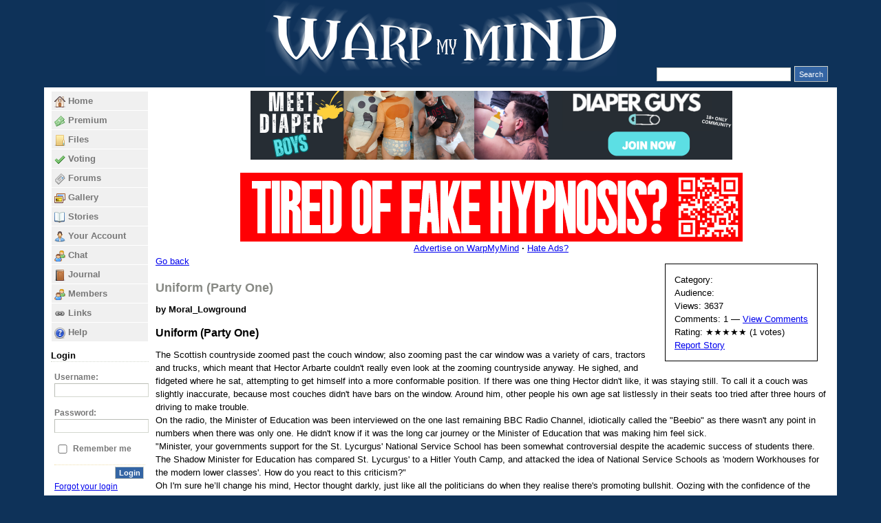

--- FILE ---
content_type: text/html; charset=utf-8
request_url: https://warpmymind.com/index.php?gadget=UserBlog&action=ReadStory&id=696
body_size: 21270
content:
<?xml version="1.0" encoding="utf-8" ?>
<!DOCTYPE html PUBLIC "-//W3C//DTD XHTML 1.0 Transitional//EN" "http://www.w3.org/TR/xhtml1/DTD/xhtml1-transitional.dtd">
<html xmlns="http://www.w3.org/1999/xhtml" xml:lang="en" lang="en">
<head>
  <base href="https://warpmymind.com/" />
  <title>WarpMyMind - Serving all your erotic hypnosis needs</title>
  <meta name="author" content="Hypno Enterprises" />
  <meta name="keywords" content="Hypnotism, HypnoFetish, Feminization Hypnosis, Diaper Hypnosis, Hypnotic Slavery" />
  <meta name="description" content="WarpMyMind is the webs premier for those seeking Feminization, Dollification, Brain Washing, Sexual Slavery, Orgasm Control and Diaper Hypnosis.  This site is dedicated to hypnosis as a fetish and the sharing of hypnofetish mp3&#039;s. WarpMyMind is proud to state that it has over 6000 mp3s for almost any fetish." />
  <meta http-equiv="content-language" content="en" />
  <meta http-equiv="content-type" content="text/html; charset=utf-8" />
  <link rel="stylesheet" type="text/css" href="/data/themes/warpmymind/base.css" />
  <link rel="stylesheet" type="text/css" href="/data/themes/warpmymind/blog.css" media="screen" />
  <link rel="stylesheet" type="text/css" href="/data/themes/warpmymind/style.css" media="screen" />
  <link rel="stylesheet" type="text/css" href="/data/themes/warpmymind/hint.css" media="screen" />
  <script type="text/javascript" src="js/jquery/jquery-1.10.1.js"></script>
  <script type="text/javascript" src="js/jquery/jquery-ui-1.8.2.custom.min.js"></script>
  <script type="text/javascript" src="js/jquery/jquery-migrate-1.2.1.min.js"></script>
  <script type="text/javascript" src="js/jquery/jquery.tooltip.pack.js"></script>
  <script type="text/javascript" src="js/jquery/jquery.collapsibleCheckboxTree.js"></script>
  <script type="text/javascript" src="js/jquery/jquery.simpleMultiSelect.js"></script>
  <script type="text/javascript" src="js/jquery/jquery.ui.spinner.js"></script>
  <script type="text/javascript" src="js/jquery/jquery.treeview.js"></script>
  <script type="text/javascript" src="js/jquery/jquery.form.js"></script>
  <script type="text/javascript" src="js/jquery/jquery.jmpopups-0.5.1.js"></script>
  <script type="text/javascript" src="js/jquery/jquery.sonar.js"></script>
  <script type="text/javascript" src="js/jquery/jquery.shorten.1.0.js"></script>
  <script type="text/javascript" src="js/jquery/autoNumeric.js"></script>
  <script type="text/javascript" src="js/utf8_decode.js"></script>
  <script type="text/javascript" src="js/base64_decode.js"></script>
  <script type="text/javascript" src="js/json-minified.js"></script>
  <script type="text/javascript" src="js/jssocials-1.4.0/jssocials.min.js"></script>
  <link rel="stylesheet" type="text/css" href="js/jquery/jquery-ui.css"/>
  <link rel="stylesheet" type="text/css" href="js/jquery/jquery.tooltip.css"/>
  <link rel="stylesheet" type="text/css" href="js/jquery/jquery.collapsibleCheckboxTree.css"/>
  <link rel="stylesheet" type="text/css" href="js/jquery/jquery.simpleMultiSelect.css"/>
  <link rel="stylesheet" type="text/css" href="js/jquery/jquery.ui.spinner.css"/>
  <link rel="stylesheet" type="text/css" href="js/jquery/jquery-ui.css"/>
  <link rel="stylesheet" type="text/css" href="js/jssocials-1.4.0/jssocials.css" />
  <link rel="stylesheet" type="text/css" href="js/jssocials-1.4.0/jssocials-theme-flat.css" />
  <link rel="stylesheet" type="text/css" href="/data/themes/warpmymind/font-awesome/css/font-awesome.css" /><meta name="juicyads-site-verification" content="07c225d5b99681a77dfc069c918aa014" />
<meta name="generator" content="Jaws Framework 0.9 (http://jaws-project.com)" />
<meta name="application-name" content="index.php:UserBlog:ReadStory" />
<link rel="icon" type="image/png" href="images/jaws.png" />

</head>
<body>
<script type="text/javascript"> if (top != self) { top.location.replace(self.location.href); } </script>
<div id="header">
    <a href="/index.php"><img border='0' src='/data/themes/warpmymind/WMM_Logo_Final_Solid2.png' alt='Welcome to WarpMyMind!'></a><!--<div class="headertitle"><a href="https://warpmymind.com/">WarpMyMind</a></div>--><!--<div class="headerdesc">Serving all your erotic hypnosis needs</div>-->
</div>
<div id="container" class="clearfix">
  <div id="top_header" class="wide"><div style="position:relative;text-align:right;bottom:8px;right:8px;margin-right:0;padding-right:0;clear:both;"><input type="text" id="hsearch_bar" style="margin-right:5px;"/><input type="button" value="Search" style="height:23px;" onclick="window.location.href=('/index.php?gadget=HFiles&r='+Math.random()+'#'+btoa('{&quot;hOffset&quot;:&quot;0&quot;,&quot;txtSearch&quot;:&quot;'+$('#hsearch_bar').val()+'&quot;}'));"/></div>



  </div>
    <table cellpadding="0" cellspacing="0" border="0" style="width: 100%;">
        <tr>
            <td id="bar1" valign="top" class="narrow">
<div class="gadget menu gmenu_1">
  <div class="content">
    
<ul>
  <li class="menu_item menu_first">
    <a href="/index.php" target="_self"><img src="index.php/menu/image/1.html" alt="Home" /><span>Home</span></a>
  </li>
  <li class="menu_item menu_super">
    <a href="/HCart/Membership" target="_self"><img src="index.php/menu/image/5.html" alt="Premium" /><span>Premium</span></a>
<ul>
  <li class="menu_item menu_first">
    <a href="/HCart/Membership" target="_self"><span>Membership</span></a>
  </li>
  <li class="menu_item">
    <a href="/HCart/CustomFile" target="_self"><span>Custom File</span></a>
  </li>
  <li class="menu_item">
    <a href="/HCart/RemoveCurse" target="_self"><span>Curse Removal</span></a>
  </li>
  <li class="menu_item">
    <a href="/index.php?gadget=HFiles&amp;mitem=premium-files#eyJoT2Zmc2V0IjoiMCIsInNlbFNwZWNpYWwiOlsiMSJdLCJ0eHRTZWFyY2giOiIifQ==" target="_self"><span>Files</span></a>
  </li>
  <li class="menu_item menu_last">
    <a href="/HCart/EMGGift" target="_self"><span>Gift to EMG</span></a>
  </li>
</ul>
  </li>
  <li class="menu_item menu_super">
    <a href="/HFiles/" target="_self"><img src="index.php/menu/image/4.html" alt="Files" /><span>Files</span></a>
<ul>
  <li class="menu_item menu_super menu_first">
    <a href="javascript:void(0);" target="_self"><span>Categories</span></a>
<ul>
  <li class="menu_item menu_super menu_first">
    <a href="/index.php?gadget=HFiles&amp;mitem=files-categories-inductions#eyJoT2Zmc2V0IjoiMCIsImluQ2F0IjpbIjEiLCIxMiIsIjEzIl0sInR4dFNlYXJjaCI6IiJ9" target="_self"><span>Inductions</span></a>
<ul>
  <li class="menu_item menu_first">
    <a href="/index.php?gadget=HFiles&amp;mitem=files-categories-inductions-trance#eyJoT2Zmc2V0IjoiMCIsImluQ2F0IjpbIjEyIl0sInR4dFNlYXJjaCI6IiJ9" target="_self"><span>Trance</span></a>
  </li>
  <li class="menu_item menu_last">
    <a href="/index.php?gadget=HFiles&amp;mitem=files-categories-inductions-deepener#eyJoT2Zmc2V0IjoiMCIsImluQ2F0IjpbIjEzIl0sInR4dFNlYXJjaCI6IiJ9" target="_self"><span>Deepener</span></a>
  </li>
</ul>
  </li>
  <li class="menu_item menu_super">
    <a href="/index.php?gadget=HFiles&amp;mitem=files-categories-sexual#eyJoT2Zmc2V0IjoiMCIsImluQ2F0IjpbIjIiLCIxNCIsIjE1IiwiMTYiLCIxNyJdLCJ0eHRTZWFyY2giOiIifQ==" target="_self"><span>Sexual</span></a>
<ul>
  <li class="menu_item menu_first">
    <a href="/index.php?gadget=HFiles&amp;mitem=files-categories-sexual-orgasm#eyJoT2Zmc2V0IjoiMCIsImluQ2F0IjpbIjE0Il0sInR4dFNlYXJjaCI6IiJ9" target="_self"><span>Orgasm Control</span></a>
  </li>
  <li class="menu_item">
    <a href="/index.php?gadget=HFiles&amp;mitem=files-categories-sexual-oral#eyJoT2Zmc2V0IjoiMCIsImluQ2F0IjpbIjE1Il0sInR4dFNlYXJjaCI6IiJ9" target="_self"><span>Oral</span></a>
  </li>
  <li class="menu_item">
    <a href="/index.php?gadget=HFiles&amp;mitem=files-categories-sexual-anal#eyJoT2Zmc2V0IjoiMCIsImluQ2F0IjpbIjE2Il0sInR4dFNlYXJjaCI6IiJ9" target="_self"><span>Anal</span></a>
  </li>
  <li class="menu_item menu_last">
    <a href="/index.php?gadget=HFiles&amp;mitem=files-categories-sexual-desires#eyJoT2Zmc2V0IjoiMCIsImluQ2F0IjpbIjE3Il0sInR4dFNlYXJjaCI6IiJ9" target="_self"><span>Desires</span></a>
  </li>
</ul>
  </li>
  <li class="menu_item menu_super">
    <a href="/index.php?gadget=HFiles&amp;mitem=files-categories-behavior#eyJoT2Zmc2V0IjoiMCIsImluQ2F0IjpbIjMiLCI3IiwiMzAiXSwidHh0U2VhcmNoIjoiIn0=" target="_self"><span>Behavior</span></a>
<ul>
  <li class="menu_item menu_first">
    <a href="/index.php?gadget=HFiles&amp;mitem=files-categories-behavior-humiliation#eyJoT2Zmc2V0IjoiMCIsImluQ2F0IjpbIjciXSwidHh0U2VhcmNoIjoiIn0=" target="_self"><span>Humiliation</span></a>
  </li>
  <li class="menu_item menu_last">
    <a href="/index.php?gadget=HFiles&amp;mitem=files-categories-behavior-slut#eyJoT2Zmc2V0IjoiMCIsImluQ2F0IjpbIjMwIl0sInR4dFNlYXJjaCI6IiJ9" target="_self"><span>Slut</span></a>
  </li>
</ul>
  </li>
  <li class="menu_item menu_super">
    <a href="/index.php?gadget=HFiles&amp;mitem=files-categories-slavery#eyJoT2Zmc2V0IjoiMCIsImluQ2F0IjpbIjQiLCIxOCIsIjE5IiwiMjAiLCIyMSJdLCJ0eHRTZWFyY2giOiIifQ==" target="_self"><span>Slavery</span></a>
<ul>
  <li class="menu_item menu_first">
    <a href="/index.php?gadget=HFiles&amp;mitem=files-categories-slavery-training#eyJoT2Zmc2V0IjoiMCIsImluQ2F0IjpbIjE4Il0sInR4dFNlYXJjaCI6IiJ9" target="_self"><span>Training</span></a>
  </li>
  <li class="menu_item">
    <a href="/index.php?gadget=HFiles&amp;mitem=files-categories-slavery-pain#eyJoT2Zmc2V0IjoiMCIsImluQ2F0IjpbIjE5Il0sInR4dFNlYXJjaCI6IiJ9" target="_self"><span>Pain</span></a>
  </li>
  <li class="menu_item">
    <a href="/index.php?gadget=HFiles&amp;mitem=files-categories-slavery-humiliation#eyJoT2Zmc2V0IjoiMCIsImluQ2F0IjpbIjIwIl0sInR4dFNlYXJjaCI6IiJ9" target="_self"><span>Humiliation</span></a>
  </li>
  <li class="menu_item menu_last">
    <a href="/index.php?gadget=HFiles&amp;mitem=files-categories-slavery-emg#eyJoT2Zmc2V0IjoiMCIsImluQ2F0IjpbIjIxIl0sInR4dFNlYXJjaCI6IiJ9" target="_self"><span>To EMG</span></a>
  </li>
</ul>
  </li>
  <li class="menu_item menu_super">
    <a href="/index.php?gadget=HFiles&amp;mitem=files-categories-feminization#eyJoT2Zmc2V0IjoiMCIsImluQ2F0IjpbIjUiLCIyMiIsIjIzIiwiMjQiXSwidHh0U2VhcmNoIjoiIn0=" target="_self"><span>Feminization</span></a>
<ul>
  <li class="menu_item menu_first">
    <a href="/index.php?gadget=HFiles&amp;mitem=files-categories-feminization-transvestism#eyJoT2Zmc2V0IjoiMCIsImluQ2F0IjpbIjIyIl0sInR4dFNlYXJjaCI6IiJ9" target="_self"><span>Cross Dressing</span></a>
  </li>
  <li class="menu_item">
    <a href="/index.php?gadget=HFiles&amp;mitem=files-categories-feminization-transvestism#eyJoT2Zmc2V0IjoiMCIsImluQ2F0IjpbIjIzIl0sInR4dFNlYXJjaCI6IiJ9" target="_self"><span>Transgender</span></a>
  </li>
  <li class="menu_item menu_last">
    <a href="/index.php?gadget=HFiles&amp;mitem=files-categories-feminization-sex-change#eyJoT2Zmc2V0IjoiMCIsImluQ2F0IjpbIjI0Il0sInR4dFNlYXJjaCI6IiJ9" target="_self"><span>Sex Change</span></a>
  </li>
</ul>
  </li>
  <li class="menu_item menu_super">
    <a href="/index.php?gadget=HFiles&amp;mitem=files-categories-diaper#eyJoT2Zmc2V0IjoiMCIsImluQ2F0IjpbIjYiLCIyNSIsIjI2IiwiMjciLCIyOCIsIjI5Il0sInR4dFNlYXJjaCI6IiJ9" target="_self"><span>Diaper/Incontinence</span></a>
<ul>
  <li class="menu_item menu_first">
    <a href="/index.php?gadget=HFiles&amp;mitem=files-categories-diaper-bladder#eyJoT2Zmc2V0IjoiMCIsImluQ2F0IjpbIjI1Il0sInR4dFNlYXJjaCI6IiJ9" target="_self"><span>Bladder</span></a>
  </li>
  <li class="menu_item">
    <a href="/index.php?gadget=HFiles&amp;mitem=files-categories-diaper-bowel#eyJoT2Zmc2V0IjoiMCIsImluQ2F0IjpbIjI2Il0sInR4dFNlYXJjaCI6IiJ9" target="_self"><span>Bowel</span></a>
  </li>
  <li class="menu_item">
    <a href="/index.php?gadget=HFiles&amp;mitem=files-categories-diaper-bladder-bowel#eyJoT2Zmc2V0IjoiMCIsImluQ2F0IjpbIjI2Il0sInR4dFNlYXJjaCI6IiJ9" target="_self"><span>Bladder + Bowel</span></a>
  </li>
  <li class="menu_item">
    <a href="/index.php?gadget=HFiles&amp;mitem=files-categories-diaper-infant#eyJoT2Zmc2V0IjoiMCIsImluQ2F0IjpbIjI4Il0sInR4dFNlYXJjaCI6IiJ9" target="_self"><span>Infant Behavior</span></a>
  </li>
  <li class="menu_item menu_last">
    <a href="/index.php?gadget=HFiles&amp;mitem=files-categories-diaper-regression#eyJoT2Zmc2V0IjoiMCIsImluQ2F0IjpbIjI5Il0sInR4dFNlYXJjaCI6IiJ9" target="_self"><span>Age Regression</span></a>
  </li>
</ul>
  </li>
  <li class="menu_item menu_super">
    <a href="/index.php?gadget=HFiles&amp;mitem=files-categories-transformation#eyJoT2Zmc2V0IjoiMCIsImluQ2F0IjpbIjgiLCIzMSIsIjMyIiwiMzMiLCIzNCIsIjM4Il0sInR4dFNlYXJjaCI6IiJ9" target="_self"><span>Transformation</span></a>
<ul>
  <li class="menu_item menu_first">
    <a href="/index.php?gadget=HFiles&amp;mitem=files-categories-transformation-animal#eyJoT2Zmc2V0IjoiMCIsImluQ2F0IjpbIjMxIl0sInR4dFNlYXJjaCI6IiJ9" target="_self"><span>Animal</span></a>
  </li>
  <li class="menu_item">
    <a href="/index.php?gadget=HFiles&amp;mitem=files-categories-transformation-robot#eyJoT2Zmc2V0IjoiMCIsImluQ2F0IjpbIjMyIl0sInR4dFNlYXJjaCI6IiJ9" target="_self"><span>Robot</span></a>
  </li>
  <li class="menu_item">
    <a href="/index.php?gadget=HFiles&amp;mitem=files-categories-transformation-furry#eyJoT2Zmc2V0IjoiMCIsImluQ2F0IjpbIjMzIl0sInR4dFNlYXJjaCI6IiJ9" target="_self"><span>Furry</span></a>
  </li>
  <li class="menu_item">
    <a href="/index.php?gadget=HFiles&amp;mitem=files-categories-transformation-doll#eyJoT2Zmc2V0IjoiMCIsImluQ2F0IjpbIjM0Il0sInR4dFNlYXJjaCI6IiJ9" target="_self"><span>Doll</span></a>
  </li>
  <li class="menu_item">
    <a href="/index.php?gadget=HFiles&amp;mitem=files-categories-transformation-jock#eyJoT2Zmc2V0IjoiMCIsImluQ2F0IjpbIjM4Il0sInR4dFNlYXJjaCI6IiJ9" target="_self"><span>Jock</span></a>
  </li>
  <li class="menu_item menu_last">
    <a href="/index.php?gadget=HFiles&amp;mitem=files-categories-transformation-bimbo#eyJoT2Zmc2V0IjoiMCIsImluQ2F0IjpbIjM5Il0sInR4dFNlYXJjaCI6IiJ9" target="_self"><span>Bimbo</span></a>
  </li>
</ul>
  </li>
  <li class="menu_item">
    <a href="/index.php?gadget=HFiles&amp;mitem=files-categories-selfhelp#eyJoT2Zmc2V0IjoiMCIsImluQ2F0IjpbIjkiXSwidHh0U2VhcmNoIjoiIn0=" target="_self"><span>Self Help</span></a>
  </li>
  <li class="menu_item menu_last">
    <a href="/index.php?gadget=HFiles&amp;mitem=files-categories-other#eyJoT2Zmc2V0IjoiMCIsImluQ2F0IjpbIjEwIl0sInR4dFNlYXJjaCI6IiJ9" target="_self"><span>Other</span></a>
  </li>
</ul>
  </li>
  <li class="menu_item menu_super">
    <a href="javascript:void(0);" target="_self"><span>Popular Authors</span></a>
<ul>
  <li class="menu_item menu_first">
    <a href="https://www.warpmymind.com/HFiles/#eyJoT2Zmc2V0IjoiMCIsInR4dFNlYXJjaCI6IiIsInNlbEF1dGhvcnMiOlsiMTA1Il19" target="_self"><span>EMG</span></a>
  </li>
  <li class="menu_item">
    <a href="https://www.warpmymind.com/HFiles/#eyJoT2Zmc2V0IjoiMCIsInR4dFNlYXJjaCI6IiIsInNlbEF1dGhvcnMiOlsiMTY2OTg0Il19" target="_self"><span>JackDrago</span></a>
  </li>
  <li class="menu_item">
    <a href="https://www.warpmymind.com/HFiles/#eyJoT2Zmc2V0IjoiMCIsInR4dFNlYXJjaCI6IiIsInNlbEF1dGhvcnMiOlsiOTU2OTAiXX0=" target="_self"><span>MsJ</span></a>
  </li>
  <li class="menu_item">
    <a href="https://www.warpmymind.com/HFiles/#eyJoT2Zmc2V0IjoiMCIsInR4dFNlYXJjaCI6IiIsInNlbEF1dGhvcnMiOlsiMTQ0Nzg4Il19" target="_self"><span>Jackstock</span></a>
  </li>
  <li class="menu_item">
    <a href="https://www.warpmymind.com/HFiles/#eyJoT2Zmc2V0IjoiMCIsInR4dFNlYXJjaCI6IiIsInNlbEF1dGhvcnMiOlsiNzkzMSJdfQ==" target="_self"><span>majorpixel</span></a>
  </li>
  <li class="menu_item">
    <a href="https://www.warpmymind.com/HFiles/#eyJoT2Zmc2V0IjoiMCIsInR4dFNlYXJjaCI6IiIsInNlbEF1dGhvcnMiOlsiMTAzNjciXX0=" target="_self"><span>ViVe</span></a>
  </li>
  <li class="menu_item">
    <a href="https://www.warpmymind.com/HFiles/#eyJoT2Zmc2V0IjoiMCIsInR4dFNlYXJjaCI6IiIsInNlbEF1dGhvcnMiOlsiMzEwMDc0Il19" target="_self"><span>maxharm</span></a>
  </li>
  <li class="menu_item">
    <a href="https://www.warpmymind.com/HFiles/#eyJoT2Zmc2V0IjoiMCIsInR4dFNlYXJjaCI6IiIsInNlbEF1dGhvcnMiOlsiMTcyODg4Il19" target="_self"><span>rickthetist</span></a>
  </li>
  <li class="menu_item">
    <a href="https://www.warpmymind.com/HFiles/#eyJoT2Zmc2V0IjoiMCIsInR4dFNlYXJjaCI6IiIsInNlbEF1dGhvcnMiOlsiMjc0OTUzIl19" target="_self"><span>hypnobones</span></a>
  </li>
  <li class="menu_item menu_last">
    <a href="https://www.warpmymind.com/HFiles/#eyJoT2Zmc2V0IjoiMCIsInR4dFNlYXJjaCI6IiIsInNlbEF1dGhvcnMiOlsiMjY0NzM5Il19" target="_self"><span>hypnovictoria</span></a>
  </li>
</ul>
  </li>
  <li class="menu_item menu_super">
    <a href="javascript:void(0);" target="_self"><span>Highly Rated</span></a>
<ul>
  <li class="menu_item menu_first">
    <a href="https://www.warpmymind.com/HFiles/#eyJoT2Zmc2V0IjoiMCIsInR4dFNlYXJjaCI6IiIsInNlbEF1dGhvcnMiOlsiMTA1Il19" target="_self"><span>EMG</span></a>
  </li>
  <li class="menu_item">
    <a href="https://www.warpmymind.com/HFiles/#eyJoT2Zmc2V0IjoiMCIsInR4dFNlYXJjaCI6IiIsInNlbEF1dGhvcnMiOlsiMzEwMDc0Il19" target="_self"><span>maxharm</span></a>
  </li>
  <li class="menu_item">
    <a href="https://www.warpmymind.com/HFiles/#eyJoT2Zmc2V0IjoiMCIsInR4dFNlYXJjaCI6IiIsInNlbEF1dGhvcnMiOlsiOTU2OTAiXX0=" target="_self"><span>MsJ</span></a>
  </li>
  <li class="menu_item">
    <a href="https://www.warpmymind.com/HFiles/#eyJoT2Zmc2V0IjoiMCIsInR4dFNlYXJjaCI6IiIsInNlbEF1dGhvcnMiOlsiMTExNzQiXX0=" target="_self"><span>cardigan</span></a>
  </li>
  <li class="menu_item">
    <a href="https://www.warpmymind.com/HFiles/#eyJoT2Zmc2V0IjoiMCIsInR4dFNlYXJjaCI6IiIsInNlbEF1dGhvcnMiOlsiMjY0NzM5Il19" target="_self"><span>hypnovictoria</span></a>
  </li>
  <li class="menu_item">
    <a href="https://www.warpmymind.com/HFiles/#eyJoT2Zmc2V0IjoiMCIsInR4dFNlYXJjaCI6IiIsInNlbEF1dGhvcnMiOlsiMTY2OTg0Il19" target="_self"><span>JackDrago</span></a>
  </li>
  <li class="menu_item">
    <a href="https://www.warpmymind.com/HFiles/#eyJoT2Zmc2V0IjoiMCIsInR4dFNlYXJjaCI6IiIsInNlbEF1dGhvcnMiOlsiNzkzMSJdfQ==" target="_self"><span>majorpixel</span></a>
  </li>
  <li class="menu_item">
    <a href="https://www.warpmymind.com/HFiles/#eyJoT2Zmc2V0IjoiMCIsInR4dFNlYXJjaCI6IiIsInNlbEF1dGhvcnMiOlsiMTk2NzU3Il19" target="_self"><span>thesissyschool</span></a>
  </li>
  <li class="menu_item">
    <a href="https://www.warpmymind.com/HFiles/#eyJoT2Zmc2V0IjoiMCIsInR4dFNlYXJjaCI6IiIsInNlbEF1dGhvcnMiOlsiMjgyNDkxIl19" target="_self"><span>scker</span></a>
  </li>
  <li class="menu_item menu_last">
    <a href="https://www.warpmymind.com/HFiles/#eyJoT2Zmc2V0IjoiMCIsInR4dFNlYXJjaCI6IiIsInNlbEF1dGhvcnMiOlsiMTcyODg4Il19" target="_self"><span>rickthetist</span></a>
  </li>
</ul>
  </li>
  <li class="menu_item menu_super">
    <a href="javascript:void(0);" target="_self"><span>Trending Now</span></a>
<ul>
  <li class="menu_item menu_first">
    <a href="https://www.warpmymind.com/index.php?gadget=HFiles&action=GetFile&file_id=18927" target="_self"><span>Your Furry Hypno Roommate `M4M</span></a>
  </li>
  <li class="menu_item">
    <a href="https://www.warpmymind.com/index.php?gadget=HFiles&action=GetFile&file_id=19296" target="_self"><span>Creep (AI)</span></a>
  </li>
  <li class="menu_item">
    <a href="https://www.warpmymind.com/index.php?gadget=HFiles&action=GetFile&file_id=9703" target="_self"><span>Brainwash: Lesbian Sissy Girl</span></a>
  </li>
  <li class="menu_item">
    <a href="https://www.warpmymind.com/index.php?gadget=HFiles&action=GetFile&file_id=18895" target="_self"><span>Hyperspermia Medical Experimen</span></a>
  </li>
  <li class="menu_item">
    <a href="https://www.warpmymind.com/index.php?gadget=HFiles&action=GetFile&file_id=18894" target="_self"><span>Push Your Buttons (Nipples) Ge</span></a>
  </li>
  <li class="menu_item">
    <a href="https://www.warpmymind.com/index.php?gadget=HFiles&action=GetFile&file_id=18379" target="_self"><span>Deep Throat Training</span></a>
  </li>
  <li class="menu_item">
    <a href="https://www.warpmymind.com/index.php?gadget=HFiles&action=GetFile&file_id=5736" target="_self"><span>Training Loop 6: Sissy Cuckie</span></a>
  </li>
  <li class="menu_item">
    <a href="https://www.warpmymind.com/index.php?gadget=HFiles&action=GetFile&file_id=18896" target="_self"><span>Anal Trance</span></a>
  </li>
  <li class="menu_item">
    <a href="https://www.warpmymind.com/index.php?gadget=HFiles&action=GetFile&file_id=18288" target="_self"><span>GoonerAudioLabs May 2024 2-Pac</span></a>
  </li>
  <li class="menu_item menu_last">
    <a href="https://www.warpmymind.com/index.php?gadget=HFiles&action=GetFile&file_id=18922" target="_self"><span>Sleeping Beauty Rapid Inductio</span></a>
  </li>
</ul>
  </li>
  <li class="menu_item">
    <a href="/HFiles/Top10" target="_self"><span>Top 10</span></a>
  </li>
  <li class="menu_item">
    <a href="/index.php?gadget=HFiles&amp;mitem=files-favorites#eyJoT2Zmc2V0IjoiMCIsInNlbFNwZWNpYWwiOlsiNCJdLCJ0eHRTZWFyY2giOiIifQ==" target="_self"><span>Favorites</span></a>
  </li>
  <li class="menu_item menu_last">
    <a href="/HFiles/UserPanel" target="_self"><span>Upload</span></a>
  </li>
</ul>
  </li>
  <li class="menu_item menu_super">
    <a href="HFiles/Suggestions" target="_self"><img src="index.php/menu/image/11.html" alt="Voting" /><span>Voting</span></a>
<ul>
  <li class="menu_item menu_super menu_first">
    <a href="/index.php?gadget=HFiles&amp;action=Suggestions&amp;mitem=voting-categories-inductions#eyJoT2Zmc2V0IjoiMCIsImluQ2F0IjpbIjEiLCIxMiIsIjEzIl0sInR4dFNlYXJjaCI6IiIsInN1Z2dlc3Rpb25OYW1lIjoiIiwic3VnZ2VzdGlvbkRlc2NyaXB0aW9uIjoiIiwic3VnZ2VzdGlvbkNhdGVnb3J5IjoiMSJ9" target="_self"><span>Inductions</span></a>
<ul>
  <li class="menu_item menu_first">
    <a href="/index.php?gadget=HFiles&amp;action=Suggestions&amp;mitem=voting-categories-inductions-trance#eyJoT2Zmc2V0IjoiMCIsImluQ2F0IjpbIjEyIl0sInR4dFNlYXJjaCI6IiIsInN1Z2dlc3Rpb25OYW1lIjoiIiwic3VnZ2VzdGlvbkRlc2NyaXB0aW9uIjoiIiwic3VnZ2VzdGlvbkNhdGVnb3J5IjoiMSJ9" target="_self"><span>Trance</span></a>
  </li>
  <li class="menu_item menu_last">
    <a href="/index.php?gadget=HFiles&amp;action=Suggestions&amp;mitem=voting-categories-inductions-deepener#eyJoT2Zmc2V0IjoiMCIsImluQ2F0IjpbIjEzIl0sInR4dFNlYXJjaCI6IiIsInN1Z2dlc3Rpb25OYW1lIjoiIiwic3VnZ2VzdGlvbkRlc2NyaXB0aW9uIjoiIiwic3VnZ2VzdGlvbkNhdGVnb3J5IjoiMSJ9" target="_self"><span>Deepener</span></a>
  </li>
</ul>
  </li>
  <li class="menu_item menu_super">
    <a href="/index.php?gadget=HFiles&amp;action=Suggestions&amp;mitem=voting-categories-sexual#eyJoT2Zmc2V0IjoiMCIsImluQ2F0IjpbIjIiLCIxNCIsIjE1IiwiMTYiLCIxNyJdLCJ0eHRTZWFyY2giOiIiLCJzdWdnZXN0aW9uTmFtZSI6IiIsInN1Z2dlc3Rpb25EZXNjcmlwdGlvbiI6IiIsInN1Z2dlc3Rpb25DYXRlZ29yeSI6IjEifQ==" target="_self"><span>Sexual</span></a>
<ul>
  <li class="menu_item menu_first">
    <a href="/index.php?gadget=HFiles&amp;action=Suggestions&amp;mitem=voting-categories-sexual-orgasm#eyJoT2Zmc2V0IjoiMCIsImluQ2F0IjpbIjE0Il0sInR4dFNlYXJjaCI6IiIsInN1Z2dlc3Rpb25OYW1lIjoiIiwic3VnZ2VzdGlvbkRlc2NyaXB0aW9uIjoiIiwic3VnZ2VzdGlvbkNhdGVnb3J5IjoiMSJ9" target="_self"><span>Orgasm Control</span></a>
  </li>
  <li class="menu_item">
    <a href="/index.php?gadget=HFiles&amp;action=Suggestions&amp;mitem=voting-categories-sexual-oral#eyJoT2Zmc2V0IjoiMCIsImluQ2F0IjpbIjE1Il0sInR4dFNlYXJjaCI6IiIsInN1Z2dlc3Rpb25OYW1lIjoiIiwic3VnZ2VzdGlvbkRlc2NyaXB0aW9uIjoiIiwic3VnZ2VzdGlvbkNhdGVnb3J5IjoiMSJ9" target="_self"><span>Oral</span></a>
  </li>
  <li class="menu_item">
    <a href="/index.php?gadget=HFiles&amp;action=Suggestions&amp;mitem=voting-categories-sexual-anal#eyJoT2Zmc2V0IjoiMCIsImluQ2F0IjpbIjE2Il0sInR4dFNlYXJjaCI6IiIsInN1Z2dlc3Rpb25OYW1lIjoiIiwic3VnZ2VzdGlvbkRlc2NyaXB0aW9uIjoiIiwic3VnZ2VzdGlvbkNhdGVnb3J5IjoiMSJ9" target="_self"><span>Anal</span></a>
  </li>
  <li class="menu_item menu_last">
    <a href="/index.php?gadget=HFiles&amp;action=Suggestions&amp;mitem=voting-categories-sexual-desires#eyJoT2Zmc2V0IjoiMCIsImluQ2F0IjpbIjE3Il0sInR4dFNlYXJjaCI6IiIsInN1Z2dlc3Rpb25OYW1lIjoiIiwic3VnZ2VzdGlvbkRlc2NyaXB0aW9uIjoiIiwic3VnZ2VzdGlvbkNhdGVnb3J5IjoiMSJ9" target="_self"><span>Desires</span></a>
  </li>
</ul>
  </li>
  <li class="menu_item menu_super">
    <a href="/index.php?gadget=HFiles&amp;action=Suggestions&amp;mitem=voting-categories-behavior#eyJoT2Zmc2V0IjoiMCIsImluQ2F0IjpbIjMiLCI3IiwiMzAiXSwidHh0U2VhcmNoIjoiIiwic3VnZ2VzdGlvbk5hbWUiOiIiLCJzdWdnZXN0aW9uRGVzY3JpcHRpb24iOiIiLCJzdWdnZXN0aW9uQ2F0ZWdvcnkiOiIxIn0=" target="_self"><span>Behavior</span></a>
<ul>
  <li class="menu_item menu_first">
    <a href="/index.php?gadget=HFiles&amp;action=Suggestions&amp;mitem=voting-categories-behavior-humiliation#eyJoT2Zmc2V0IjoiMCIsImluQ2F0IjpbIjciXSwidHh0U2VhcmNoIjoiIiwic3VnZ2VzdGlvbk5hbWUiOiIiLCJzdWdnZXN0aW9uRGVzY3JpcHRpb24iOiIiLCJzdWdnZXN0aW9uQ2F0ZWdvcnkiOiIxIn0=" target="_self"><span>Humiliation</span></a>
  </li>
  <li class="menu_item menu_last">
    <a href="/index.php?gadget=HFiles&amp;action=Suggestions&amp;mitem=voting-categories-behavior-slut#eyJoT2Zmc2V0IjoiMCIsImluQ2F0IjpbIjMwIl0sInR4dFNlYXJjaCI6IiIsInN1Z2dlc3Rpb25OYW1lIjoiIiwic3VnZ2VzdGlvbkRlc2NyaXB0aW9uIjoiIiwic3VnZ2VzdGlvbkNhdGVnb3J5IjoiMSJ9" target="_self"><span>Slut</span></a>
  </li>
</ul>
  </li>
  <li class="menu_item menu_super">
    <a href="/index.php?gadget=HFiles&amp;action=Suggestions&amp;mitem=voting-categories-slavery#eyJoT2Zmc2V0IjoiMCIsImluQ2F0IjpbIjQiLCIxOCIsIjE5IiwiMjAiLCIyMSJdLCJ0eHRTZWFyY2giOiIiLCJzdWdnZXN0aW9uTmFtZSI6IiIsInN1Z2dlc3Rpb25EZXNjcmlwdGlvbiI6IiIsInN1Z2dlc3Rpb25DYXRlZ29yeSI6IjEifQ==" target="_self"><span>Slavery</span></a>
<ul>
  <li class="menu_item menu_first">
    <a href="/index.php?gadget=HFiles&amp;action=Suggestions&amp;mitem=voting-categories-slavery-training#eyJoT2Zmc2V0IjoiMCIsImluQ2F0IjpbIjE4Il0sInR4dFNlYXJjaCI6IiIsInN1Z2dlc3Rpb25OYW1lIjoiIiwic3VnZ2VzdGlvbkRlc2NyaXB0aW9uIjoiIiwic3VnZ2VzdGlvbkNhdGVnb3J5IjoiMSJ9" target="_self"><span>Training</span></a>
  </li>
  <li class="menu_item">
    <a href="/index.php?gadget=HFiles&amp;action=Suggestions&amp;mitem=voting-categories-slavery-pain#eyJoT2Zmc2V0IjoiMCIsImluQ2F0IjpbIjE5Il0sInR4dFNlYXJjaCI6IiIsInN1Z2dlc3Rpb25OYW1lIjoiIiwic3VnZ2VzdGlvbkRlc2NyaXB0aW9uIjoiIiwic3VnZ2VzdGlvbkNhdGVnb3J5IjoiMSJ9" target="_self"><span>Pain</span></a>
  </li>
  <li class="menu_item">
    <a href="/index.php?gadget=HFiles&amp;action=Suggestions&amp;mitem=voting-categories-slavery-humiliation#eyJoT2Zmc2V0IjoiMCIsInR4dFNlYXJjaCI6IiIsInN1Z2dlc3Rpb25OYW1lIjoiIiwic3VnZ2VzdGlvbkRlc2NyaXB0aW9uIjoiIiwic3VnZ2VzdGlvbkNhdGVnb3J5IjoiMSJ9" target="_self"><span>Humiliation</span></a>
  </li>
  <li class="menu_item menu_last">
    <a href="/index.php?gadget=HFiles&amp;action=Suggestions&amp;mitem=voting-categories-slavery-emg#eyJoT2Zmc2V0IjoiMCIsImluQ2F0IjpbIjIxIl0sInR4dFNlYXJjaCI6IiIsInN1Z2dlc3Rpb25OYW1lIjoiIiwic3VnZ2VzdGlvbkRlc2NyaXB0aW9uIjoiIiwic3VnZ2VzdGlvbkNhdGVnb3J5IjoiMSJ9" target="_self"><span>To EMG</span></a>
  </li>
</ul>
  </li>
  <li class="menu_item menu_super">
    <a href="/index.php?gadget=HFiles&amp;action=Suggestions&amp;mitem=voting-categories-feminization#eyJoT2Zmc2V0IjoiMCIsImluQ2F0IjpbIjUiLCIyMiIsIjIzIiwiMjQiXSwidHh0U2VhcmNoIjoiIiwic3VnZ2VzdGlvbk5hbWUiOiIiLCJzdWdnZXN0aW9uRGVzY3JpcHRpb24iOiIiLCJzdWdnZXN0aW9uQ2F0ZWdvcnkiOiIxIn0=" target="_self"><span>Feminization</span></a>
<ul>
  <li class="menu_item menu_first">
    <a href="/index.php?gadget=HFiles&amp;action=Suggestions&amp;mitem=voting-categories-feminization-transvestism#eyJoT2Zmc2V0IjoiMCIsImluQ2F0IjpbIjIyIl0sInR4dFNlYXJjaCI6IiIsInN1Z2dlc3Rpb25OYW1lIjoiIiwic3VnZ2VzdGlvbkRlc2NyaXB0aW9uIjoiIiwic3VnZ2VzdGlvbkNhdGVnb3J5IjoiMSJ9" target="_self"><span>Cross Dressing</span></a>
  </li>
  <li class="menu_item">
    <a href="/index.php?gadget=HFiles&amp;action=Suggestions&amp;mitem=voting-categories-feminization-transgender#eyJoT2Zmc2V0IjoiMCIsImluQ2F0IjpbIjIzIl0sInR4dFNlYXJjaCI6IiIsInN1Z2dlc3Rpb25OYW1lIjoiIiwic3VnZ2VzdGlvbkRlc2NyaXB0aW9uIjoiIiwic3VnZ2VzdGlvbkNhdGVnb3J5IjoiMSJ9" target="_self"><span>Transgender</span></a>
  </li>
  <li class="menu_item menu_last">
    <a href="/index.php?gadget=HFiles&amp;action=Suggestions&amp;mitem=voting-categories-feminization-sex-change#eyJoT2Zmc2V0IjoiMCIsImluQ2F0IjpbIjI0Il0sInR4dFNlYXJjaCI6IiIsInN1Z2dlc3Rpb25OYW1lIjoiIiwic3VnZ2VzdGlvbkRlc2NyaXB0aW9uIjoiIiwic3VnZ2VzdGlvbkNhdGVnb3J5IjoiMSJ9" target="_self"><span>Sex Change</span></a>
  </li>
</ul>
  </li>
  <li class="menu_item menu_super">
    <a href="/index.php?gadget=HFiles&amp;action=Suggestions&amp;mitem=voting-categories-diaper#eyJoT2Zmc2V0IjoiMCIsImluQ2F0IjpbIjYiLCIyNSIsIjI2IiwiMjciLCIyOCIsIjI5Il0sInR4dFNlYXJjaCI6IiIsInN1Z2dlc3Rpb25OYW1lIjoiIiwic3VnZ2VzdGlvbkRlc2NyaXB0aW9uIjoiIiwic3VnZ2VzdGlvbkNhdGVnb3J5IjoiMSJ9" target="_self"><span>Diaper/Incontinence</span></a>
<ul>
  <li class="menu_item menu_first">
    <a href="/index.php?gadget=HFiles&amp;action=Suggestions&amp;mitem=voting-categories-diaper-bladder#eyJoT2Zmc2V0IjoiMCIsImluQ2F0IjpbIjI1Il0sInR4dFNlYXJjaCI6IiIsInN1Z2dlc3Rpb25OYW1lIjoiIiwic3VnZ2VzdGlvbkRlc2NyaXB0aW9uIjoiIiwic3VnZ2VzdGlvbkNhdGVnb3J5IjoiMSJ9" target="_self"><span>Bladder</span></a>
  </li>
  <li class="menu_item">
    <a href="/index.php?gadget=HFiles&amp;action=Suggestions&amp;mitem=voting-categories-diaper-bowel#eyJoT2Zmc2V0IjoiMCIsImluQ2F0IjpbIjI2Il0sInR4dFNlYXJjaCI6IiIsInN1Z2dlc3Rpb25OYW1lIjoiIiwic3VnZ2VzdGlvbkRlc2NyaXB0aW9uIjoiIiwic3VnZ2VzdGlvbkNhdGVnb3J5IjoiMSJ9" target="_self"><span>Bowel</span></a>
  </li>
  <li class="menu_item">
    <a href="/index.php?gadget=HFiles&amp;action=Suggestions&amp;mitem=voting-categories-diaper-bladder-bowel#eyJoT2Zmc2V0IjoiMCIsImluQ2F0IjpbIjI3Il0sInR4dFNlYXJjaCI6IiIsInN1Z2dlc3Rpb25OYW1lIjoiIiwic3VnZ2VzdGlvbkRlc2NyaXB0aW9uIjoiIiwic3VnZ2VzdGlvbkNhdGVnb3J5IjoiMSJ9" target="_self"><span>Bladder + Bowel</span></a>
  </li>
  <li class="menu_item">
    <a href="/index.php?gadget=HFiles&amp;action=Suggestions&amp;mitem=voting-categories-diaper-infant#eyJoT2Zmc2V0IjoiMCIsImluQ2F0IjpbIjI4Il0sInR4dFNlYXJjaCI6IiIsInN1Z2dlc3Rpb25OYW1lIjoiIiwic3VnZ2VzdGlvbkRlc2NyaXB0aW9uIjoiIiwic3VnZ2VzdGlvbkNhdGVnb3J5IjoiMSJ9" target="_self"><span>Infant Behavior</span></a>
  </li>
  <li class="menu_item menu_last">
    <a href="/index.php?gadget=HFiles&amp;action=Suggestions&amp;mitem=voting-categories-diaper-regression#eyJoT2Zmc2V0IjoiMCIsImluQ2F0IjpbIjI5Il0sInR4dFNlYXJjaCI6IiIsInN1Z2dlc3Rpb25OYW1lIjoiIiwic3VnZ2VzdGlvbkRlc2NyaXB0aW9uIjoiIiwic3VnZ2VzdGlvbkNhdGVnb3J5IjoiMSJ9" target="_self"><span>Age Regression</span></a>
  </li>
</ul>
  </li>
  <li class="menu_item menu_super">
    <a href="/index.php?gadget=HFiles&amp;action=Suggestions&amp;mitem=voting-categories-transformation#eyJoT2Zmc2V0IjoiMCIsImluQ2F0IjpbIjgiLCIzMSIsIjMyIiwiMzMiLCIzNCIsIjM4Il0sInR4dFNlYXJjaCI6IiIsInN1Z2dlc3Rpb25OYW1lIjoiIiwic3VnZ2VzdGlvbkRlc2NyaXB0aW9uIjoiIiwic3VnZ2VzdGlvbkNhdGVnb3J5IjoiMSJ9" target="_self"><span>Transformation</span></a>
<ul>
  <li class="menu_item menu_first">
    <a href="/index.php?gadget=HFiles&amp;action=Suggestions&amp;mitem=voting-categories-feminization-transformation-animal#eyJoT2Zmc2V0IjoiMCIsImluQ2F0IjpbIjMxIl0sInR4dFNlYXJjaCI6IiIsInN1Z2dlc3Rpb25OYW1lIjoiIiwic3VnZ2VzdGlvbkRlc2NyaXB0aW9uIjoiIiwic3VnZ2VzdGlvbkNhdGVnb3J5IjoiMSJ9" target="_self"><span>Animal</span></a>
  </li>
  <li class="menu_item">
    <a href="/index.php?gadget=HFiles&amp;action=Suggestions&amp;mitem=voting-categories-feminization-transformation-robot#eyJoT2Zmc2V0IjoiMCIsImluQ2F0IjpbIjMyIl0sInR4dFNlYXJjaCI6IiIsInN1Z2dlc3Rpb25OYW1lIjoiIiwic3VnZ2VzdGlvbkRlc2NyaXB0aW9uIjoiIiwic3VnZ2VzdGlvbkNhdGVnb3J5IjoiMSJ9" target="_self"><span>Robot</span></a>
  </li>
  <li class="menu_item">
    <a href="/index.php?gadget=HFiles&amp;action=Suggestions&amp;mitem=voting-categories-feminization-transformation-furry#eyJoT2Zmc2V0IjoiMCIsImluQ2F0IjpbIjMzIl0sInR4dFNlYXJjaCI6IiIsInN1Z2dlc3Rpb25OYW1lIjoiIiwic3VnZ2VzdGlvbkRlc2NyaXB0aW9uIjoiIiwic3VnZ2VzdGlvbkNhdGVnb3J5IjoiMSJ9" target="_self"><span>Furry</span></a>
  </li>
  <li class="menu_item">
    <a href="/index.php?gadget=HFiles&amp;action=Suggestions&amp;mitem=voting-categories-feminization-transformation-doll#eyJoT2Zmc2V0IjoiMCIsImluQ2F0IjpbIjM0Il0sInR4dFNlYXJjaCI6IiIsInN1Z2dlc3Rpb25OYW1lIjoiIiwic3VnZ2VzdGlvbkRlc2NyaXB0aW9uIjoiIiwic3VnZ2VzdGlvbkNhdGVnb3J5IjoiMSJ9" target="_self"><span>Doll</span></a>
  </li>
  <li class="menu_item menu_last">
    <a href="/index.php?gadget=HFiles&amp;action=Suggestions&amp;mitem=voting-categories-feminization-transformation-jock#eyJoT2Zmc2V0IjoiMCIsImluQ2F0IjpbIjM4Il0sInR4dFNlYXJjaCI6IiIsInN1Z2dlc3Rpb25OYW1lIjoiIiwic3VnZ2VzdGlvbkRlc2NyaXB0aW9uIjoiIiwic3VnZ2VzdGlvbkNhdGVnb3J5IjoiMSJ9" target="_self"><span>Jock</span></a>
  </li>
</ul>
  </li>
  <li class="menu_item">
    <a href="/index.php?gadget=HFiles&amp;action=Suggestions&amp;mitem=voting-categories-selfhelp#eyJoT2Zmc2V0IjoiMCIsImluQ2F0IjpbIjkiXSwidHh0U2VhcmNoIjoiIiwic3VnZ2VzdGlvbk5hbWUiOiIiLCJzdWdnZXN0aW9uRGVzY3JpcHRpb24iOiIiLCJzdWdnZXN0aW9uQ2F0ZWdvcnkiOiIxIn0=" target="_self"><span>Self Help</span></a>
  </li>
  <li class="menu_item menu_last">
    <a href="/index.php?gadget=HFiles&amp;action=Suggestions&amp;mitem=voting-categories-other#eyJoT2Zmc2V0IjoiMCIsImluQ2F0IjpbIjEwIl0sInR4dFNlYXJjaCI6IiIsInN1Z2dlc3Rpb25OYW1lIjoiIiwic3VnZ2VzdGlvbkRlc2NyaXB0aW9uIjoiIiwic3VnZ2VzdGlvbkNhdGVnb3J5IjoiMSJ9" target="_self"><span>Other</span></a>
  </li>
</ul>
  </li>
  <li class="menu_item menu_super">
    <a href="/index.php?gadget=HTools&amp;action=PassFrame&amp;url=/phpbb/" target="_self"><img src="index.php/menu/image/12.html" alt="Forums" /><span>Forums</span></a>
<ul>
  <li class="menu_item menu_first">
    <a href="/index.php?gadget=HTools&amp;action=PassFrame&amp;url=/phpbb/viewforum.php?f=1" target="_self"><span>Help with Files</span></a>
  </li>
  <li class="menu_item">
    <a href="/index.php?gadget=HTools&amp;action=PassFrame&amp;url=/phpbb/viewforum.php?f=2" target="_self"><span>Success Stories</span></a>
  </li>
  <li class="menu_item">
    <a href="/index.php?gadget=HTools&amp;action=PassFrame&amp;url=/phpbb/viewforum.php?f=3" target="_self"><span>General Hypnosis</span></a>
  </li>
  <li class="menu_item">
    <a href="/index.php?gadget=HTools&amp;action=PassFrame&amp;url=/phpbb/viewforum.php?f=4" target="_self"><span>Site Improvements</span></a>
  </li>
  <li class="menu_item">
    <a href="/index.php?gadget=HTools&amp;action=PassFrame&amp;url=/phpbb/viewforum.php?f=5" target="_self"><span>Meeting Grounds</span></a>
  </li>
  <li class="menu_item">
    <a href="/index.php?gadget=HTools&amp;action=PassFrame&amp;url=/phpbb/viewforum.php?f=6" target="_self"><span>Idle Chatter</span></a>
  </li>
  <li class="menu_item">
    <a href="/index.php?gadget=HTools&amp;action=PassFrame&amp;url=/phpbb/viewforum.php?f=7" target="_self"><span>Diapers and Incontinence</span></a>
  </li>
  <li class="menu_item">
    <a href="/index.php?gadget=HTools&amp;action=PassFrame&amp;url=/phpbb/viewforum.php?f=8" target="_self"><span>Feminizations Forum</span></a>
  </li>
  <li class="menu_item">
    <a href="/index.php?gadget=HTools&amp;action=PassFrame&amp;url=/phpbb/viewforum.php?f=9" target="_self"><span>Announcements</span></a>
  </li>
  <li class="menu_item">
    <a href="/index.php?gadget=HTools&amp;action=PassFrame&amp;url=/phpbb/viewforum.php?f=11" target="_self"><span>The Voting Page</span></a>
  </li>
  <li class="menu_item">
    <a href="/index.php?gadget=HTools&amp;action=PassFrame&amp;url=/phpbb/viewforum.php?f=13" target="_self"><span>Philosophy, Religion &amp; Politics</span></a>
  </li>
  <li class="menu_item">
    <a href="/index.php?gadget=HTools&amp;action=PassFrame&amp;url=/phpbb/viewforum.php?f=15" target="_self"><span>Furry Transformations</span></a>
  </li>
  <li class="menu_item">
    <a href="/index.php?gadget=HTools&amp;action=PassFrame&amp;url=/phpbb/viewforum.php?f=16" target="_self"><span>Hypno BDSM</span></a>
  </li>
  <li class="menu_item">
    <a href="/index.php?gadget=HTools&amp;action=PassFrame&amp;url=/phpbb/viewforum.php?f=18" target="_self"><span>File Making &amp; Hypnosis Techniques</span></a>
  </li>
  <li class="menu_item">
    <a href="/index.php?gadget=HTools&amp;action=PassFrame&amp;url=/phpbb/viewforum.php?f=19" target="_self"><span>File Ideas, Scripts and Challenges</span></a>
  </li>
  <li class="menu_item menu_last">
    <a href="/index.php?gadget=HTools&amp;action=PassFrame&amp;url=/phpbb/viewforum.php?f=20" target="_self"><span>Jocks and Masculinization</span></a>
  </li>
</ul>
  </li>
  <li class="menu_item">
    <a href="/index.php/page/gallery.html" target="_self"><img src="index.php/menu/image/13.html" alt="Gallery" /><span>Gallery</span></a>
  </li>
  <li class="menu_item menu_super">
    <a href="/UserBlog/AllStories" target="_self"><img src="index.php/menu/image/14.html" alt="Stories" /><span>Stories</span></a>
<ul>
  <li class="menu_item menu_first">
    <a href="/UserBlog/AllStories" target="_self"><span>View Stories</span></a>
  </li>
  <li class="menu_item">
    <a href="/UserBlog/MyStories" target="_self"><span>Your Stories</span></a>
  </li>
  <li class="menu_item menu_last">
    <a href="/UserBlog/AddStory" target="_self"><span>Post a Story</span></a>
  </li>
</ul>
  </li>
  <li class="menu_item menu_super">
    <a href="/index.php/page/accountsettings.html" target="_self"><img src="index.php/menu/image/15.html" alt="Your Account" /><span>Your Account</span></a>
<ul>
  <li class="menu_item menu_first">
    <a href="/HAlerts/Preferences" target="_self"><span>Notifications</span></a>
  </li>
  <li class="menu_item">
    <a href="/index.php?gadget=HFiles&amp;mitem=your-files#eyJoT2Zmc2V0IjoiMCIsInNlbFNwZWNpYWwiOlsiNiJdLCJ0eHRTZWFyY2giOiIifQ==" target="_self"><span>Your Files</span></a>
  </li>
  <li class="menu_item">
    <a href="/index.php?gadget=HFiles&amp;mitem=your-purchases#eyJoT2Zmc2V0IjoiMCIsInNlbFNwZWNpYWwiOlsiMyJdLCJ0eHRTZWFyY2giOiIifQ==" target="_self"><span>Your Purchases</span></a>
  </li>
  <li class="menu_item">
    <a href="/index.php/page/accountsettings.html" target="_self"><span>Account Settings</span></a>
  </li>
  <li class="menu_item">
    <a href="/UserBlog/MyJournal" target="_self"><span>Your Journal</span></a>
  </li>
  <li class="menu_item">
    <a href="/UserBlog/MyStories" target="_self"><span>Your Stories</span></a>
  </li>
  <li class="menu_item menu_last">
    <a href="/index.php/page/inbox.html" target="_self"><span>Your Messages</span></a>
  </li>
</ul>
  </li>
  <li class="menu_item menu_super">
    <a href="/HTools/ChatBox" target="_self"><img src="index.php/menu/image/16.html" alt="Chat" /><span>Chat</span></a>
<ul>
  <li class="menu_item menu_first menu_last">
    <a href="https://discord.gg/ecmnqdG" target="_blank"><span>Discord</span></a>
  </li>
</ul>
  </li>
  <li class="menu_item menu_super">
    <a href="/UserBlog/AllJournals" target="_self"><img src="index.php/menu/image/17.html" alt="Journal" /><span>Journal</span></a>
<ul>
  <li class="menu_item menu_first">
    <a href="/UserBlog/AllJournals" target="_self"><span>View Journals</span></a>
  </li>
  <li class="menu_item">
    <a href="/UserBlog/MyJournal" target="_self"><span>My Journal</span></a>
  </li>
  <li class="menu_item menu_last">
    <a href="/UserBlog/AddJournal" target="_self"><span>Post a Journal Entry</span></a>
  </li>
</ul>
  </li>
  <li class="menu_item">
    <a href="/index.php/page/memberlist.html" target="_self"><img src="index.php/menu/image/18.html" alt="Members" /><span>Members</span></a>
  </li>
  <li class="menu_item menu_super">
    <a href="/HTools/ShowLinks" target="_self"><img src="index.php/menu/image/19.html" alt="Links" /><span>Links</span></a>
<ul>
  <li class="menu_item menu_first">
    <a href="/HTools/ShowLinks" target="_self"><span>Hypnosis Links</span></a>
  </li>
  <li class="menu_item">
    <a href="http://www.hypno-files.com/" target="_self"><span>Hypno-Files.com</span></a>
  </li>
  <li class="menu_item">
    <a href="http://www.hypno-fetish.com/" target="_self"><span>Hypno-Fetish.com</span></a>
  </li>
  <li class="menu_item">
    <a href="https://twitter.com/#!/WarpMyMind1" target="_self"><span>Twitter</span></a>
  </li>
  <li class="menu_item">
    <a href="http://www.youtube.com/user/WarpMyMind" target="_self"><span>YouTube</span></a>
  </li>
  <li class="menu_item">
    <a href="https://discord.gg/ecmnqdG" target="_blank"><span>Discord Server</span></a>
  </li>
  <li class="menu_item menu_last">
    <a href="https://mindmeltingmachine.wordpress.com" target="_blank"><span>Mind Melting Machine</span></a>
  </li>
</ul>
  </li>
  <li class="menu_item menu_super menu_last">
    <a href="/index.php/page/helpforums.html" target="_self"><img src="index.php/menu/image/20.html" alt="Help" /><span>Help</span></a>
<ul>
  <li class="menu_item menu_first">
    <a href="/Faq/" target="_self"><span>FAQ</span></a>
  </li>
  <li class="menu_item">
    <a href="/index.php/page/helpforums.html" target="_self"><span>Forum</span></a>
  </li>
  <li class="menu_item">
    <a href="/Contact/" target="_self"><span>Contact Us</span></a>
  </li>
  <li class="menu_item menu_last">
    <a href="https://www.warpmymind.com/index.php/page/privacypolicy.html" target="_self"><span>Privacy Policy</span></a>
  </li>
</ul>
  </li>
</ul>
  </div>
</div>



<div class="gadget loginbox">
  <h2>Login</h2>
  <form name="loginBox"
        action="index.php"
        method="post">
  <input type="hidden" name="gadget" value="Users" />
  <input type="hidden" name="action" value="Login" />
  <input type="hidden" name="referrer" value="696e6465782e7068703f6761646765743d55736572426c6f6726616374696f6e3d5265616453746f72792669643d363936" />
  <div class="content">
    <p><label for="login_username">Username:</label>
       <input name="username" id="login_username" type="text" style="direction: ltr;" value="" />
    </p>
    <p><label for="login_password">Password:</label>
       <input name="password" id="login_password" type="password" autocomplete="off" style="direction: ltr;" value="" />
    </p>
    <p><input type="checkbox"
              name="remember"
              id="login_remember"
              value="true" />
       <label for="login_remember">Remember me</label>
    </p>
  </div>
  <div class="actions">
    <button type="submit" value="Login">Login</button>
    <div><a href="index.php/users/forget.html">Forgot your login information?</a></div>
    <div><a href="index.php/users/registration.html">Create account</a></div>
  </div>
  </form>
</div>


<div style="width:100%;text-align:center;"><a style='display:block;clear:both;' target='_blank' href='index.php?gadget=HBanner&action=OnClick&id=25'><img style='max-width:100%;' src='./data/hbanner/1765561929872099972_SB RO WMM Ad 4.png' alt='MoF ad campaign'/></a><BR/><a style='display:block;clear:both;' target='_blank' href='https://obeyful.com'><img style='max-width:100%;' src='./data/hbanner/ObeyfulRedBanner.png' alt='Obeyful'/></a><a href="./HBanner/Menu">Advertise on WarpMyMind</a></div>



            </td>
            <td id="main" valign="top" width="95%" class="wide"><div style="width:100%;text-align:center;"><a style='display:block;clear:both;' target='_blank' href='index.php?gadget=HBanner&action=OnClick&id=247'><img style='max-width:100%;' src='./data/hbanner/17606513531633671884_dguys100x700.png' alt='DiaperGuys_Horizontal'/></a><BR/><a style='display:block;clear:both;' target='_blank' href='index.php?gadget=HBanner&action=OnClick&id=257'><img style='max-width:100%;' src='./data/hbanner/17682662812046920665_xxxtiredoffakehypnosis.png' alt='The Vault+'/></a><a href="./HBanner/Menu">Advertise on WarpMyMind</a> <B>&#183</B> <a href="./HCart/Membership">Hate Ads?</a></div>


<div class='storyInfo'><div>Category: </div><div>Audience: </div><div>Views: 3637</div><div>Comments: 1 &mdash; <a href='/index.php?gadget=UserBlog&action=ReadStory&id=696#comments'>View Comments</a></div><div>Rating: ★★★★★ (1 votes)</div><div><a href='javascript:;' onclick='reportStory(696);'>Report Story</a></div></div><script type="text/javascript">

			function reportStory(id)
			{
				$.openPopupLayer({
					name	: "fReportStory",
					width	: 600,
					url	: "/index.php?gadget=UserBlog&action=ReportStory&storyID="+parseInt(id)
				});
			}
		</script><a href="/UserBlog/AllStories">Go back</a><h2>Uniform (Party One)</h2><h4>by Moral_Lowground</h4><div class='chapter'><h3>Uniform (Party One)</h3><p>The Scottish countryside zoomed past the couch window; also zooming past the car window was a variety of cars, tractors and trucks, which meant that Hector Arbarte couldn't really even look at the zooming countryside anyway.  He sighed, and fidgeted where he sat, attempting to get himself into a more conformable position. If there was one thing Hector didn't like, it was staying still.  To call it a couch was slightly inaccurate, because most couches didn't have bars on the window. Around him, other people his own age sat listlessly in their seats too tried after three hours of driving to make trouble. <br />
   On the radio, the Minister of Education was been interviewed on the one last remaining BBC Radio Channel, idiotically called the "Beebio" as there wasn't any point in numbers when there was only one. He didn't know if it was the long car journey or the Minister of Education that was making him feel sick. <br />
"Minister, your governments support for the St. Lycurgus' National Service School has been somewhat controversial despite the academic success of students there. The Shadow Minister for Education has compared St. Lycurgus' to a Hitler Youth Camp, and attacked the idea of National Service Schools as 'modern Workhouses for the modern lower classes'. How do you react to this criticism?"<br />
Oh I'm sure he’ll change his mind, Hector thought darkly, just like all the politicians do when they realise there's promoting bullshit. Oozing with the confidence of the Privately educated career politician, the Minster answered.<br />
"Absolutely ridiculous Kris. Look, we all know that St. Lycurgus' is strict, and we all know National Service Schools are a last resort. Under past governments, Labour and Coalition alike, we have let our young people get out of control. Every year we've had students rioting, occupations, teacher strikes, mass walk outs, class rooms in chaos and anarchy on the streets. We've even seen students bombing there own classrooms. Ever since 2011, we've been seeing street violence occurring again and again whenever the Police are overextended. Young people were learning nothing from their time in Higher Education and ended up unemployed almost immediately after leaving. We've gone from being one of the world's best-educated countries to the worst. Why is this? Is it just to do with Cuts? (Which are necessary). No, it's because we in this country have lost the ability to discipline the younger generations. Frankly, it tells us everything we need to know about the Green Party had they should do nothing but complain when finally we have a school that's working."<br />
"But you surely you recognise that the decision to send student demonstrators to what is essentially a mandatory reeducation center alone with common criminals would attract criticism? You know the National Union of Students are calling them political prisoners?"<br />
  Hector groaned. The last thing he'd been expecting when he'd agreed to go on a March Against the NATO Bombing of Greece was to be sent off to some Fascistic government project with a bunch of muggers and truants. He'd expected arrest and Police Brutality, of course, but not this! He looked over sadly at his fellow martyrs. He only knew a few of them well anyway. Most of the other Brighton students had got away and were probably offering petitions to have him freed outside the college gate, or more likely smoking pot and completely forgetting him. Most of the students here were from London, or not students are all. Holly was here, but they'd put here at the other end. She was sleeping, and he was sure no one would be forgetting her back home. <br />
 "Utter nonsense! You call them demonstrators, but they were all arrested and charged for crimes they committed during the riots, not for demonstrating. To call them political prisoners is just rubbish. They need to be rehabilitated just as much as anyone else who breaks the law does. And judging from the results so far, it's working. St. Lycurgus' is an experiment, of course. We wouldn't have dreamed of introducing something as radical as National Service Education unless we knew it worked. However, I believe I can say with confidence that it's now a very real possibility that in future we will see more National Service Schools all over the country."<br />
"Can we turn it off now?" Hector shouted at the top of his lungs, unnecessarily. It was the least he could do to make a fuss. He was bored and a victim of state oppression to boot. <br />
"Shut your mouth!" replied the driver "I already told you. You don't say nuthin to me!"<br />
"WHY?" bellowed Hector, hoping his heroics would inspire his lethargic fellows. He looked around to see if Holly was looking, and saw her rub her eyes and yawn. <br />
"You don't know nuthin mate" said the driver "You lot don't scare me. I've had real criminals in the back threatening to do all sorts of stuff you posh students don't nuthin 'bout, and even they act good as gold once them at St. Lycurgies get to 'em. 'Oh thank you driver' they say to me when I see 'em again 'we don't want to bother you driver. Please accept our apologies, driver.' So, why don't you just shut it!"<br />
"-and that's why Labour Parties and the Conservative Parties partnership in government is as strong as ever and any rumours of the Coalition splitting up over Income Tax is utter nonsense" continued the Minister for Education, oblivious to the one-boy unrest Hector had been stirring up. If only I was more like Che Guevara, thought Hector glumly, he never have any any trouble stirring up unrest.<br />
"Forget it Hector" said Holly from the other end of the couch, weariness in her voice "He isn't worth the effort." Oh Holly, always so bloody nice. She could make anything into a compliment, even if she was telling you to shut up. He would be sitting next to her, but he was strapped down in his seat and until the Privately employed Guards sitting in the front with the driver unlocked him he wasn't going anywhere.<br />
"Yeah" said a London biology student who'd stolen a TV during the riot as if it were possible to hide that kind of thing from the police "Trying to get some sleep.".<br />
"Hump!" said Hector, scowling. He stopped he harassment of the driver, and turned back to the countryside/mass of moving metal outside. This was all unbelievable. He was actually been sent to some freakish super-strict school where everybody had to wear uniforms and march around in line just for protesting. It was unfair, because his brother and sister had never been sent anywhere when they rioted back in the 00's. It was scary, because no one really knew what St. Lycurgus was really like. Sure, there were promotional videos of it on the schools website and Politicians would visit it on the News.  But all that showed was students beaming at the camera and looking like clones in their uniforms and identical haircuts. Apart from that, and that was freaky enough for any teenager who loved their witty T-Shirts and odd hair styles, nobody really knew anything about it. It had a policy of all-year round and compulsory broading, and the Press was refused access to students without supervision from teachers or too film classes. No one knew anything much about the 'methods' employed to subdue the unruly students imprisoned there, apart from the occasional Pro-government article in the paper waffling on about 'cutting edge methods informed by the latest developments in behavioural psychology' and 'a ethic of fairness and discipline.' As it was for 'criminals' (only for the moment, mind, 'National Service' implied that the model was designed to be universally instituted) no one was allowed to leave until they finished their "term". Even though it was called a 'School', all students inside around the age of Six-Form College and University Students, and someone had told Hector that you weren't allowed out of National Service Education until you were twenty two. Hector was eighteen, and that meant he would be in there for four years. The thought was utterly terrifying. It wasn't for nothing distraught parents were calling it a prison.<br />
   There was something weird about the uniforms, he thought as a thousand high-speed faces glanced up with unreadable expressions at him. They weren't like the silly things that most schools in England had made kids in Primary School; there was something very stylised and even suggestive about them. The female ones looked as if they were from a Japanese Fan-Service Manga, and the male ones just looked fascist. They clung to the body tightly, and seemed to somehow define the person wearing them. The students moved oddly in them, and there expressions seemed to have a kind of semi-aroused glaze to them. The female ones seemed oddly revealing for a supposedly strict school, and the male ones seemed to project aggression. That and the matching hairstyles he'd seen on the videos made the students of St. Lycurgus' look as if they were half-citizens of a dystopian dictatorship, half-fashion models preening themselves on the catwalk. <br />
  Soon, the couch turned away from the busy motorway into a seemingly empty road leading up into the hills. Somewhere around the top of the second hill, the Couch entered a thick forest. The sky partially vanished behind the dark green roof of countless tree branches, and Hector felt as if this would be the last time he would ever see the sun as free individual. He didn't know why he felt like that, but in his gut he was afraid of what four years of National Service Education would do to him. Four years was a long time. He'd changed from a child into who he was now in four years. What would he be like after four years of uniforms, identical haircuts and 'cutting edge behavioral psychology' change him into? Four years without seeing his family, sleeping in his own room and reading his own books? What would happen to Holly? Bright, clever Holly who planned all the meetings and organised the Marches. Holly who'd never been scared of any authority. What would happen to her after four years? <br />
<br />
If anything, that boy drastically underestimated what was about to happen to him when he looked out and saw the sun disappear behind the leaves.<br />
            <br />
*     *     *<br />
<br />
St. Lycurgus' National Service School for Young Adults was huge. Holly reckoned that a least a few million pounds worth of funding had been used to just build the perimeter defences. Defences wasn't really the word for them, as they weren't there to protect the inhabitants within from the outside but to keep the inhabitants from ever seeing the outside. She glanced around quickly, taking in all the details just like she did when she was studying. She might not have read as much books and remembered as much musty leftist quotations as Hector, but she was observant and that gave her an edge over the book worm where it mattered. He was probably moping and feeling sorry for himself. First, she noticed the Guards. Same uniform as the ones sitting up front, must be from the same company. There military bearing told her they weren't mere 'security' guards either. That means the Arms Industries probably involved here, and mercenaries aren't easy to come by in Europe even after the collapse. That means Americans. She smiled, American Corporations trying to buy up and control Britain's education system. Tell that to the Press and the Government would be going down. The walls were thick and covered in barbed wire. Clique, but quite a barrier to escaping. This told her that whatever went on in here it was one 1) terrible enough that students needed barb wire to keep them inside 2) not for the general public to see. This was even worse than American Corporations, most of whom only wanted to stick McDonalds Logos on School Computers anyway. It was also brilliant propaganda against the governments policy. She knew that this meant A) she would have to escape or B) she would have to wait it out and make sure by the time four years was up she still had the gumption to expose the goings on here or C) get a message to someone on the outside, who would duly send copies of it to the Guardian, BBC, Daily Mail and Green Party HQ. That or wait until something else exposed it. She settled on C.<br />
  The possibility that she would be the slightest bit changed after four years did cross her mind, but was so surrounded by so many other far more interesting thoughts she did not dwell on it far as long as she should have. Most of them focused on how the campaign for her own realise would shape up. She was President of a Student Union cell and had a seat in the Youth Parliament (not that anyone cared about that) and head of countless other campaigns and groups, after all. She wasn't some vandalist or shop lifter sent off to learn citizenship from the wonder wizards of National Service Education, she was a political prisoner and only seventeen years old. She had over a two thousand Friends on Facebook. She was headline material.<br />
  The general colour scheme was white. Shinning, clinical white you'd expect in a Hospital. As the gates rumbled open to let the couch, Holly noted the number and shape of the buildings. Almost all of them had the same glaring white apart from a charming Mansion sitting in the center of the complex.  There was about ten different buildings, all the seize of football stadiums and linked together by kris-crossing glass walk ways. In the shadow of the central Mansion, a regimented group of female students marched about perfectly in step as a older girl in a elaborate uniform snapped orders at them. <br />
  Too young to be a teacher, the girl seemed to be some kind of head-girl or class rep. Holly raised her eyes at her appearance. While the other girls were dressed in short tartan skirts that bounced up and down as they moved, crisp white shirts that closely clung to the shape of their bodies and smart black ties hanging down like discarded dog leads, the head-girl was dressed in what appeared to be a parody of a military uniform. None of them seemed to be wearing bras underneath. While the other girls wore only blue and white, she was dressed all in black and with gold buttons, and a ornamental braided cord hanging from her military like shoulder pads. Holly could hardly believe her eyes when she saw that the head girls waist was exposed and her collar was cut down almost to her cleavage, and that she wore nothing around her thighs but a tightly hugging black mini-skirt bound unnecessarily tight by a black belt. A black armband on her shoulder bore a symbol Holly couldn't make out.<br />
"Cor, look at the tits on them!" remarked the oaf seated next to her. She didn't know him, and was glad she didn't. But she did concede (inwardly) that the girls parading about like North Koreans were all rather attractive, in a huge breasts large ass little waist kind of way, which she knew from experience was the furthest extent of most boys’ idea of feminine beauty. However, even she had to recognise the head-girl had a strange kind of magnificence to her, she seemed to project authority and her body seemed so naturally shaped and perfect even Holly could see the attraction of her. All this while the couch had been drawing closer to the field were this parade of tits and ass was taking place. The Head-Girl snapped a few more orders, and the girls wheeled about to face the approaching couch and stop stock still with bright smiles covering their faces, beaming their welcome to the newcomers. Holly shook her head in disbelief as the Guards began to unlock the bonds that held the new students of St. Lycurgus' National Service School for Young Adults into their seats. <br />
 She hadn't been expected this.<br />
<br />
*     *     *<br />
<br />
Hector gawked in disbelief at that girls lined up in front of him as he was escorted off of the couch, the Driver giving him a malicious wink as he stepped off. He never seen so many girls with big tits in one place before. In fact, he'd only seen about three girls with tits this big before in his entire life, and he'd fancied everyone of them to the point of madness. This was not what he'd been expecting, he'd been expecting a prison camp. Well, technically it was still a prison camp, but these didn't look like prison camp people. He'd been expecting barely reformed petty criminals cowed into submission by a regime of violence, glowering at him. That's what they must have been once, he thought, someone would have noticed the government dragging off a load of cute and shapely girls and putting them here. He was hard as a oak tree, and didn't want Holly to see it. It would be like the time she saw him reading Ecchi Manga, only much worse.<br />
   The girl dressed up like a crossover between a World War Two General and a Prostitute approached the group of shocked students. She had a cruel smile on her face, and Hector noticed she carried a riding whip in her right hand.  Her blonde hair was bound into a single ponytail that hung down to her waist. The other girls, smiling like maniacs behind her, all had there hair bound into ponytails too, but unlike the Prostitute-General they all had two. It was eerie to look at them, all so similar as to be almost identical. The uniforms were, he hated to admit, bloody cute. The Prostitute-Generals armband bore a stylised red "V" on a black black-ground, and Hector noticed that a similar red "V" was pinned to every girls right breast.<br />
  Whatever does that mean? Hector wondered, almost speaking aloud. <br />
The Prostitute-General addressed the assembled rioters, her voice imperious and full of scorn.<br />
"Welcome to St. Lycurgus'. I am Group-Leader Victoria of House Cypris. I am here to take you before the Head-Mistress so she can welcome to our institution" her mouth raised up in sneer "I'm also here to tell you on behalf of the Student Council that while our teachers here are merciful and kind to those who are disobedient, we students do not tolerate bad behaviour. Remember that, before you try to escape or speak back to a superior when not spoken too, because while the Masters and Mistresses will nod and smile, we will hate for every insult you heap above our beloved School and to the Noble Houses."<br />
  Hector, who'd been planning at acting up some time soon after he got off the couch, stared in disbelief at Victoria. This was all wrong. These students were supposed to be rehabilitated, yes, but they weren't supposed to be control freaks dedicated to enforcing school rules. This school was supposed to be full of, according to the Media, semi-feral youths, habitual offenders, looters and anti-Social offenders. And what was that she said about Masters and Mistresses-<br />
  "Here love!" shouted out one of the London students, who'd never understood what the March was about in the first place "Gives us a feel!"<br />
  Victoria looked at him with contempt, and whacked him across the face with the riding whip. "These are  for good boys!" she spat. As he jerked back in shock, Hector saw's Holly's eyes widen. Victoria noticed as well.<br />
   "That right dear" Victoria smiled "We Group-Leaders have the authority to administer Corporal Punishment! Not that we need to do it often after the Masters and Mistresses deal with you. Don't think about telling anyone about it though, we wouldn't have let the government dump a load of posh student radicals on us if we didn't know we'd be able to keep you quiet, indefinitely. Trust me, Holly Barkwood, your campaigning days are over. Now-" she turned to the rest of the group "shut up and follow me into the main hall." <br />
  Hector took the opportunity to fall in beside Holly. She grabbed his hand and squeezed tightly, looking long and hard at him. He'd never seen her this frightened, the confrontation with Victoria had clearly shaken whatever confidence she had left after arriving in this place. She leaned in close when Victoria wasn't look and whispered "We have to stick together."<br />
 Hector nodded, it was the only way to stay sane. This place was obviously crazy and if they were to come out of it without going nuts they needed to stay together. Holly knew the London student leaders only through Facebook and the others not at all, Hector was the only real friend Holly had here. <br />
  Masters and Mistresses? What had Victoria meant by that? He leaned over to Holly and began to ask in hushed tones "What-?"<br />
<br />
*     *     *<br />
<br />
Holly flinched as Victoria grabbed Hector and pulled him away from her, the boys face full of shock and horror as Victoria manhandled him to the back of the line, displaying the same surprising strength as when he slashed the heckler in the face. He'd been about to say something to her, he was the only person she knew here what was she doing why- <br />
"-What are you doing?!" Holly wailed, stunned at her own hysterical response.<br />
"We at St. Lycurgus' believe that once you enter the National Service, you start your life again. We can't have you falling back on your old ways, otherwise you'll never learn" Victoria smiled at her, her lips full and red, her face made up like a doll. A voluptuously curved body dressed in mock-military attire, she was regal and terrible. Her eyes glowed with a fanaticism that seemed to burn into Holly, cowing her in a way she'd never been before. Holly simply couldn't understand her, what was this girl? How could someone like this exist? What could make one of the troublesome teenage girls the government had been almost randomly assigning to this School into this? <br />
  The other girls still smiling but with the same blind fanaticism in their expressions, moved in among the students, gently separating friends and breaking up groups. Holly wanted to shout at them. Why are you doing this to us? Why do you want to help them? The ones who imprisoned you, took you away from your homes, families and friends? The ones who beat you and force you to dress and act a certain way? Why are you helping authority? You should hate it!<br />
  She just stood open mouthed. Most of the boys seem too distracted by the girls rubbing their curves up against them to resist. Another girl from the demonstration Holly didn't know the name of slapped one of the doll-like girls when she pushed her boyfriend away from her. Victoria was there in an instant. The girl burst into tears as the Group-Leader knocked her to the floor and lashed her sharply on both cheeks. The other girls suddenly became forceful, two of them forcing the boyfriend down unto the floor when he cried out and tired to protect his girl.<br />
"Are you done resisting yet?" Victoria's voice had real hatred in it when she said the word 'resisting' "Because the Head-Mistress is waiting, and to displease Her is the worst of failures."<br />
"Okay!" Holly shouted, knowing that she had no choice unless she wanted more people hurt "We'll come quietly, just leave her alone!" Victoria turned away from the weeping girl, and looked at Holly with a strange smile.<br />
"Still think your a leader?" Victoria leered. "See how the Masters and Mistresses will deal with that."<br />
She turned away sharply and gestured them to follow. The other girls, giggling and whispering about 'bad girls', followed behind, gently but forcefully propelling the prisoners along.<br />
<br />
*     *     *<br />
<br />
The Head-Mistress was a stunning sight, and Hector suppressed the urge to gasp. The Head-Mistress had the same voluptuous hour glass figure and firm, rounded breasts as Victoria and the other girls did, the same heavily made up face and full lips. But despite being far-older, she made them seem plain. For a start, she had a face of rare smoothness and beauty that few women or girls can ever dream to posses. Hector blinked. Was that really makeup? It was almost as if her cheeks were red of their own accord, as were her lips. She was dressed like a Queen, in bright colours and shinning jewellery adorned her neck and arms. Her scarlet red dress was cut low over her her full breasts, and between them sat a necklace with a ruby 'V' embordened on it. Her eyes were the most remarkable thing though. They seemed to glow bright blue, penetrating into your very soul. She was hot, Hector had to admit, despite having every logical reason to hate her as a authority figure who wanted to lock him away for four years.<br />
  "Ah, here come the little darlings!" she cooed in a soft, overly-feminine voice, welcoming them with a thin smile. "It's so nice to see new faces. You must feel terrible after that arwful journey from London, and I'm sure Victoria has been overzealous again, you must forgive her she's not used to dealing with such high class students. You must accept my deepest apologies my dears. We'll all do our best to make up for bad first impressions. A few weeks and you'll all have forgotten everything and will be as happy as bunnies, I assure you."<br />
  Yep, hot but patronising. The contrast between her and Victoria couldn't be stronger. Yet there was something disarming about her motherly manner, something that reminded Hector of being much younger. Part of him wanted to bury himself in her breasts and let her kiss him better, let her stroke his head and tell him what a good good boy he was and make all the troubles of the world disappear-<br />
   Hector shock his head. What the fuck am I thinking?! <br />
 "Now, you may all be a little grumpy that you didn't have any choice in whether or not you wanted to come here. But we don't care about what little spoilt brats think when they arrive, because we have ways of making them stop thinking thoughts they shouldn't, we care about the good little boys and girls you'll be when you trot out of here without a disobedient thought in your sweet little heads. Now, here at St. Lycurgus we believe in treating everything the same. I'm sure you'll all fit in perfectly and forget everything about that silly outside world and all your silly habits and opinions. You see, here at St. Lycurgus we understand young people. We understand them much better than they understand themselves. For example" the Head-Mistress pointed a long, elegant finger at one of the London girls, a punk with excessive amounts of piercings and dyed green hair, whose eyes fluttered weakly and cheeks flushed under the imperious gaze of this regal matron "What makes a young person dress like that? A young person would say 'to express my personality' or 'because I like it'. But we know that's nonsense. Young people want to fit in, young people want to be part of a group, young people want to belong to something. They don't wan to be different, they want to be the same! The problem is that recently society has made itself too boring for young people to want to conform to it anymore." Hector, despite what he'd already seen of this place, still could not believe what he was hearing. But he felt somehow calmed by her words, soothed by them and wishing for more. Their was a quality about her voice that was addictive and charming, that pulled you in despite rational reservations and her eyes seemed to fill the world with glorious light. "Do you think there were Punks in the Ancient days of the first Celtic tribes and the Homeric Greeks? When people worshipped sex gods and exercised naked, when homosexuality was accepted and youthful violence was part of life? No, then young people took joy in conforming to society, in submitting themselves to the authority of their betters. But society has made itself so dull, it began to frown on sex outside of marriage, it told young people to control themselves, rather than let themselves be controlled by the passions racing through their bodies. To be responsible, to think for themselves, to be mature. That's why they rebel. They want to be told to fuck and fight and dance, to worship chieftains, heroes and phallic icons. They want Gods and Goddesses to obey, not teachers and officials to tell them to deny themselves. Society denies them their pleasures. But we give it back to you, and make you part of something you can enjoy. We, your Masters and Mistresses, will make you back into what you are meant to be. Slaves to instinct...."<br />
  Hector found he was drooling onto the marble floor. He had fallen on his knees without realising it, enraptured by this vision of pure femininity before him. "...helplessly compelled to satisfy your desire to serve..." He'd never felt like this before, he tried to shake his head and think clearly, but all he could think about was her. She was at once a caring mother, a young girl eager for lovemaking, a stern goddess demanding worship and a teacher dispensing wisdom. He wanted to be noticed by her, to please her, to bury himself within her and vanish between those wondrous breasts...  "...Utterly without personal responsibility, utterly without will power..." If she was saying things to him, he was only registering it on a subliminal level. "... Slaves now and forever..." All he heard was the wonderful music of her voice, without thinking about the meaning of her words. It was enough just to listen. He gave a moan of pure desire, and gave himself to the utter bliss her glorious, wise, sensual words awoke in him. He saw no one else, thought of no one else. Suddenly, she changed her tone and the words suddenly became clear again. He had no idea how long she'd been talking to them, only how wonderful it had felt to listen. <br />
  "But enough of the abstract theory. You'll learn more of it in your lessons and from your fellow students. More importantly I'll be telling you about how things are done here and where'll you'll all be going after I'm done with you. I'm afraid the Head-Master was having a meeting, otherwise he'd have been here to welcome you as well. Sorry girls, but you'll have to wait another time before setting your eyes upon Him Whom You Serve, and sorry boys too. We don't believe in the myth of heterosexuality here, after all. Everyone is bisexual by nature, as far as we care. But anyway, we run the school, as you've probably guessed, jointly and with absolute authority. However, we don't have the time to waste on managing all of you little darlings, so we have many helpers here. Firstly, there is the rest of the staff, the Masters and Mistresses you'll all come to know and love and pleasure with your young grateful bodies. They will teach you how to belong, to forget your troubled pasts and attempt that life here at St. Lycurgus is really the best thing you could ever wish for. They will teach you discipline mental and physical, and how to best please your fellow creatures. After all, aren't we all put on his earth to bring love and happiness to one another? Oh, but I such a romantic, I've digressed again. The students themselves are organised hierarchically, based on intelligence and loyalty, into different ranks. Victoria here is one of our best Group-Leaders, a member of the Fifth Rank, and you must obey her as if she were me myself. You will all start off in the Second Rank, but if you misbehave or prove stupid or need humbling, you will be reduced to the First Rank as a Punishment. You shall all be assigned to Houses, which will be your new families and friends. Don't expect to be put in the same House as any of your present companions, because you won't, for your own good of course. Each House has it's own style of dress and it's own signature haircut. Houses are all either all male, or all female. You'll only be able to enjoy sexual contact with members of the opposite sex as a reward for good behaviour. Don't despair though, as sex is always available from members of your own sex, whether you want to or not. I'm also delighted to tell you that St. Lycurgus isn't just a school for your mind, it's also a place to make your body more beautiful. We have made contracts with companies at the cutting edge of body improvement technology and medication, so you won't just get good grades here, but a nice new pair of bouncing titties to give you that little extra bit of confidence or a big new dick to show your friends. This is the people factory, I like to say, and we make you all the same. Happy, sexy and obedient." <br />
   "NO!" said Hector, shocking even himself. He pulled himself to his feet, wiping away the drool that had covered his face in his mindless rapture. Hector knew that there was something hypnotic about this place, about this woman. But he'd never been easy to hypnotise despite all the relaxation CD's and secessions his son had made him go to to boost his self-confidence and he'd never, ever wanted to fit in (at least, he thought he didn't, maybe he did, maybe she was right, maybe he should worship her and obey her and-). He had to stop this, he had to save everyone. If he knew one thing from all the books he'd read and the ideas he'd learned, it was that somebody had to save everybody from the person trying to take away freedom. Freedom was special. Everyone knew that, even politicians. Freedom was good, freedom was what people shouted in war movies and sang about in inspiration songs. He'd always believed, despite his physical weakness, his social problems, his loneliness and his uselessness with girls, that he would need to do something like this someday. "No!" he said again, trying to think of something else to say.<br />
  "Ah" said the Head-Mistress, her thin smile broadening into a wide grin exposing a mouth full of perfect white teeth and a wet, eagerly roaming tongue. "A strong one."<br />
<br />
*     *     *<br />
<br />
Holly forced herself to her feet, her face burning with shame. The others sat, empty eyed and open mouthed while Hector stood, with a look of uncertainty on his face, before the vision that was the Head-Mistress. Holly didn’t know what was making it so hard to think. It wasn’t just the voice or the eyes; there was a smell in the air, something thick and sweet diluting the room’s atmosphere. She resisted the urge to breath it in deeply, to savior it and let it reduce back to… back to that state… of mindless bliss. She hated this place, this hated how confused it made her feel.<br />
   She had no time to waste thinking though, Victoria, who been standing smiling vacantly while the Head-Mistress gave her enchanting speech, was moving towards Hector, bull whip raised. Holly threw herself at her from behind, grabbing her round the waist and forcing her to the group. Victoria was far stronger than Holly, and almost threw her off but she clung on and put all her wait down onto the slavers back. Yes, that's what these people were. That's what the government had been hiding. Slavers, slavers had infiltrated the British government, slavers had contacts with the Arms Industry, slavers were stealing away troublesome teenagers from their parents and friends and making them into living dolls, dressing them all alike and making them drill like robots and rut like animals. Slavers were beating her, dragging her off Victoria, hauling off Hector while the other new arrivals dribbled mindlessly at the scene. There was boys here now, dressed in black uniforms like Victoria was wearing, with strong arms and rounded shoulders, grunting as Holly hit at them. They handed her over to the Victoria's girls, who held her with surprising strength and began to drag her from the room, at the other end of the hall, she could she Hector being pulled away by the black uniformed boys. She had to stop this, but she didn't know how. The Head-Mistress was laughing and the other demonstrators, no, they weren't demonstrators any more, just teenaged chattel mindlessly gaping at the world around them with uncomprehending eyes thick with trance, were being herded into groups and lead out of the room. She tried to scream, but  suddenly something smelled so sweet and thick she couldn't breathe or keep her eyes upon. All she could manage was a gurgle before she became unconscious.<br />
<br />
To be continued......</p></div><hr style='display:block'/><a id='comments'></a><div class='storyComments'><h2>Comments</h2><div style='border-top:0 !important;border-bottom:0 !important;' class='storyComment'><h3>Re: Uniform (Party One) - callmecrazy</h3><p>I am extremely intrigued by this and am excited for where you may take it!</p></div><h3>Add a Comment</h3><form action='/index.php?gadget=UserBlog&action=ReadStory&id=696#comments' method='post'><fieldset><label for='commentTitle'>Title</label><input style='width:100%;' type='text' id='commentTitle' name='commentTitle'/><label for='commentBody'>Comment</label><textarea style='width:100%;' rows='20' type='text' id='commentBody' name='commentBody'></textarea><input type='submit' value='Submit Comment'/></fieldset></form></div>



            </td>
        </tr>
    </table>
    <div id="footer">
		Copyright 2015-2019 Hypno Enterprises &copy;<br/>
		<a href="/HFiles/FullListing">Full File Listing</a><br/>
        Powered by the <a href="http://www.jaws-project.com">Jaws Project</a>
    </div>
</div>
</body>
</html>


--- FILE ---
content_type: text/css
request_url: https://warpmymind.com/js/jquery/jquery.collapsibleCheckboxTree.css
body_size: 273
content:
#catTree {
	/*padding-left:5px;*/
	padding:0;
	margin-left:0px;
	margin-right:5px;
}
#catTree ul {
	padding-left:20px;
	margin-left:0px;
}
#catTree li {
	list-style:none;
}
#catTree ul.hide {
	display:none;
}
#catTree span {
	/*color:#999;*/
	font-family:"Courier New", Courier, monospace;
	cursor:default;
}
#catTree span.expanded, #catTree span.collapsed {
	cursor:pointer;
}

--- FILE ---
content_type: application/javascript
request_url: https://warpmymind.com/js/jssocials-1.4.0/jssocials.min.js
body_size: 3293
content:
/*! jssocials - v1.4.0 - 2016-10-10
* http://js-socials.com
* Copyright (c) 2016 Artem Tabalin; Licensed MIT */
!function (a, b, c) { function d(a, c) { var d = b(a); d.data(f, this), this._$element = d, this.shares = [], this._init(c), this._render() } var e = "JSSocials", f = e, g = function (a, c) { return b.isFunction(a) ? a.apply(c, b.makeArray(arguments).slice(2)) : a }, h = /(\.(jpeg|png|gif|bmp|svg)$|^data:image\/(jpeg|png|gif|bmp|svg\+xml);base64)/i, i = /(&?[a-zA-Z0-9]+=)?\{([a-zA-Z0-9]+)\}/g, j = { G: 1e9, M: 1e6, K: 1e3 }, k = {}; d.prototype = { url: "", text: "", shareIn: "blank", showLabel: function (a) { return this.showCount === !1 ? a > this.smallScreenWidth : a >= this.largeScreenWidth }, showCount: function (a) { return a <= this.smallScreenWidth ? "inside" : !0 }, smallScreenWidth: 640, largeScreenWidth: 1024, resizeTimeout: 200, elementClass: "jssocials", sharesClass: "jssocials-shares", shareClass: "jssocials-share", shareButtonClass: "jssocials-share-button", shareLinkClass: "jssocials-share-link", shareLogoClass: "jssocials-share-logo", shareLabelClass: "jssocials-share-label", shareLinkCountClass: "jssocials-share-link-count", shareCountBoxClass: "jssocials-share-count-box", shareCountClass: "jssocials-share-count", shareZeroCountClass: "jssocials-share-no-count", _init: function (a) { this._initDefaults(), b.extend(this, a), this._initShares(), this._attachWindowResizeCallback() }, _initDefaults: function () { this.url = a.location.href, this.text = b.trim(b("meta[name=description]").attr("content") || b("title").text()) }, _initShares: function () { this.shares = b.map(this.shares, b.proxy(function (a) { "string" == typeof a && (a = { share: a }); var c = a.share && k[a.share]; if (!c && !a.renderer) throw Error("Share '" + a.share + "' is not found"); return b.extend({ url: this.url, text: this.text }, c, a) }, this)) }, _attachWindowResizeCallback: function () { b(a).on("resize", b.proxy(this._windowResizeHandler, this)) }, _detachWindowResizeCallback: function () { b(a).off("resize", this._windowResizeHandler) }, _windowResizeHandler: function () { (b.isFunction(this.showLabel) || b.isFunction(this.showCount)) && (a.clearTimeout(this._resizeTimer), this._resizeTimer = setTimeout(b.proxy(this.refresh, this), this.resizeTimeout)) }, _render: function () { this._clear(), this._defineOptionsByScreen(), this._$element.addClass(this.elementClass), this._$shares = b("<div>").addClass(this.sharesClass).appendTo(this._$element), this._renderShares() }, _defineOptionsByScreen: function () { this._screenWidth = b(a).width(), this._showLabel = g(this.showLabel, this, this._screenWidth), this._showCount = g(this.showCount, this, this._screenWidth) }, _renderShares: function () { b.each(this.shares, b.proxy(function (a, b) { this._renderShare(b) }, this)) }, _renderShare: function (a) { var c; c = b.isFunction(a.renderer) ? b(a.renderer()) : this._createShare(a), c.addClass(this.shareClass).addClass(a.share ? "jssocials-share-" + a.share : "").addClass(a.css).appendTo(this._$shares) }, _createShare: function (a) { var c = b("<div>"), d = this._createShareLink(a).appendTo(c); if (this._showCount) { var e = "inside" === this._showCount, f = e ? d : b("<div>").addClass(this.shareCountBoxClass).appendTo(c); f.addClass(e ? this.shareLinkCountClass : this.shareCountBoxClass), this._renderShareCount(a, f) } return c }, _createShareLink: function (a) { var c = this._getShareStrategy(a), d = c.call(a, { shareUrl: this._getShareUrl(a) }); return d.addClass(this.shareLinkClass).append(this._createShareLogo(a)), this._showLabel && d.append(this._createShareLabel(a)), b.each(this.on || {}, function (c, e) { b.isFunction(e) && d.on(c, b.proxy(e, a)) }), d }, _getShareStrategy: function (a) { var b = m[a.shareIn || this.shareIn]; if (!b) throw Error("Share strategy '" + this.shareIn + "' not found"); return b }, _getShareUrl: function (a) { var b = g(a.shareUrl, a); return this._formatShareUrl(b, a) }, _createShareLogo: function (a) { var c = a.logo, d = h.test(c) ? b("<img>").attr("src", a.logo) : b("<i>").addClass(c); return d.addClass(this.shareLogoClass), d }, _createShareLabel: function (a) { return b("<span>").addClass(this.shareLabelClass).text(a.label) }, _renderShareCount: function (a, c) { var d = b("<span>").addClass(this.shareCountClass); c.addClass(this.shareZeroCountClass).append(d), this._loadCount(a).done(b.proxy(function (a) { a && (c.removeClass(this.shareZeroCountClass), d.text(a)) }, this)) }, _loadCount: function (a) { var c = b.Deferred(), d = this._getCountUrl(a); if (!d) return c.resolve(0).promise(); var e = b.proxy(function (b) { c.resolve(this._getCountValue(b, a)) }, this); return b.getJSON(d).done(e).fail(function () { b.get(d).done(e).fail(function () { c.resolve(0) }) }), c.promise() }, _getCountUrl: function (a) { var b = g(a.countUrl, a); return this._formatShareUrl(b, a) }, _getCountValue: function (a, c) { var d = (b.isFunction(c.getCount) ? c.getCount(a) : a) || 0; return "string" == typeof d ? d : this._formatNumber(d) }, _formatNumber: function (a) { return b.each(j, function (b, c) { return a >= c ? (a = parseFloat((a / c).toFixed(2)) + b, !1) : void 0 }), a }, _formatShareUrl: function (b, c) { return b.replace(i, function (b, d, e) { var f = c[e] || ""; return f ? (d || "") + a.encodeURIComponent(f) : "" }) }, _clear: function () { a.clearTimeout(this._resizeTimer), this._$element.empty() }, _passOptionToShares: function (a, c) { var d = this.shares; b.each(["url", "text"], function (e, f) { f === a && b.each(d, function (b, d) { d[a] = c }) }) }, _normalizeShare: function (a) { return b.isNumeric(a) ? this.shares[a] : "string" == typeof a ? b.grep(this.shares, function (b) { return b.share === a })[0] : a }, refresh: function () { this._render() }, destroy: function () { this._clear(), this._detachWindowResizeCallback(), this._$element.removeClass(this.elementClass).removeData(f) }, option: function (a, b) { return 1 === arguments.length ? this[a] : (this[a] = b, this._passOptionToShares(a, b), void this.refresh()) }, shareOption: function (a, b, c) { return a = this._normalizeShare(a), 2 === arguments.length ? a[b] : (a[b] = c, void this.refresh()) } }, b.fn.jsSocials = function (a) { var e = b.makeArray(arguments), g = e.slice(1), h = this; return this.each(function () { var e, i = b(this), j = i.data(f); if (j) if ("string" == typeof a) { if (e = j[a].apply(j, g), e !== c && e !== j) return h = e, !1 } else j._detachWindowResizeCallback(), j._init(a), j._render(); else new d(i, a) }), h }; var l = function (a) { var c; b.isPlainObject(a) ? c = d.prototype : (c = k[a], a = arguments[1] || {}), b.extend(c, a) }, m = { popup: function (c) { return b("<a>").attr("href", "#").on("click", function () { return a.open(c.shareUrl, null, "width=600, height=400, location=0, menubar=0, resizeable=0, scrollbars=0, status=0, titlebar=0, toolbar=0"), !1 }) }, blank: function (a) { return b("<a>").attr({ target: "_blank", href: a.shareUrl }) }, self: function (a) { return b("<a>").attr({ target: "_self", href: a.shareUrl }) } }; a.jsSocials = { Socials: d, shares: k, shareStrategies: m, setDefaults: l } }(window, jQuery), function (a, b, c) { b.extend(c.shares, { email: { label: "E-mail", logo: "fa fa-at", shareUrl: "mailto:{to}?subject={text}&body={url}", countUrl: "", shareIn: "self" }, twitter: { label: "Tweet", logo: "fa fa-twitter", shareUrl: "https://twitter.com/share?url={url}&text={text}&via={via}&hashtags={hashtags}", countUrl: "" }, facebook: { label: "Like", logo: "fa fa-facebook", shareUrl: "https://facebook.com/sharer/sharer.php?u={url}", countUrl: "https://graph.facebook.com/?id={url}", getCount: function (a) { return a.share && a.share.share_count || 0 } }, vkontakte: { label: "Like", logo: "fa fa-vk", shareUrl: "https://vk.com/share.php?url={url}&title={title}&description={text}", countUrl: "https://vk.com/share.php?act=count&index=1&url={url}", getCount: function (a) { return parseInt(a.slice(15, -2).split(", ")[1]) } }, googleplus: { label: "+1", logo: "fa fa-google", shareUrl: "https://plus.google.com/share?url={url}", countUrl: "" }, linkedin: { label: "Share", logo: "fa fa-linkedin", shareUrl: "https://www.linkedin.com/shareArticle?mini=true&url={url}", countUrl: "https://www.linkedin.com/countserv/count/share?format=jsonp&url={url}&callback=?", getCount: function (a) { return a.count } }, pinterest: { label: "Pin it", logo: "fa fa-pinterest", shareUrl: "https://pinterest.com/pin/create/bookmarklet/?media={media}&url={url}&description={text}", countUrl: "https://api.pinterest.com/v1/urls/count.json?&url={url}&callback=?", getCount: function (a) { return a.count } }, stumbleupon: { label: "Share", logo: "fa fa-stumbleupon", shareUrl: "http://www.stumbleupon.com/submit?url={url}&title={title}", countUrl: "https://cors-anywhere.herokuapp.com/https://www.stumbleupon.com/services/1.01/badge.getinfo?url={url}", getCount: function (a) { return a.result.views } }, telegram: { label: "Telegram", logo: "fa fa-paper-plane", shareUrl: "tg://msg?text={url} {text}", countUrl: "", shareIn: "self" }, whatsapp: { label: "WhatsApp", logo: "fa fa-whatsapp", shareUrl: "whatsapp://send?text={url} {text}", countUrl: "", shareIn: "self" }, line: { label: "LINE", logo: "fa fa-comment", shareUrl: "http://line.me/R/msg/text/?{text} {url}", countUrl: "" }, viber: { label: "Viber", logo: "fa fa-volume-control-phone", shareUrl: "viber://forward?text={url} {text}", countUrl: "", shareIn: "self" }, pocket: { label: "Pocket", logo: "fa fa-get-pocket", shareUrl: "https://getpocket.com/save?url={url}&title={title}", countUrl: "" }, messenger: { label: "Share", logo: "fa fa-commenting", shareUrl: "fb-messenger://share?link={url}", countUrl: "", shareIn: "self" }, tumblr: { label: "Tumblr", logo: "fa fa-tumblr", shareUrl: "https://www.tumblr.com/widgets/share/tool?posttype=link&canonicalUrl={url}&caption={text}",countUrl:""}})}(window,jQuery,window.jsSocials);

--- FILE ---
content_type: application/javascript
request_url: https://warpmymind.com/js/jquery/jquery.ui.spinner.js
body_size: 6061
content:
/** 
 * @license jQuery UI Spinner 1.20
 *
 * Copyright (c) 2009-2010 Brant Burnett
 * Dual licensed under the MIT or GPL Version 2 licenses.
 */
 (function($, undefined) {

var 
	// constants
	active = 'ui-state-active',
	hover = 'ui-state-hover',
	disabled = 'ui-state-disabled',
	
	keyCode = $.ui.keyCode,
	up = keyCode.UP,
	down = keyCode.DOWN,
	right = keyCode.RIGHT,
	left = keyCode.LEFT,
	pageUp = keyCode.PAGE_UP,
	pageDown = keyCode.PAGE_DOWN,
	home = keyCode.HOME,
	end = keyCode.END,
	
	msie = $.browser.msie,
	mouseWheelEventName = $.browser.mozilla ? 'DOMMouseScroll' : 'mousewheel',
	
	// namespace for events on input
	eventNamespace = '.uispinner', 
	
	// only these special keys will be accepted, all others will be ignored unless CTRL or ALT are pressed
	validKeys = [up, down, right, left, pageUp, pageDown, home, end, keyCode.BACKSPACE, keyCode.DELETE, keyCode.TAB],
	
	// stores the currently focused spinner
	// Note: due to oddities in the focus/blur events, this is part of a two-part system for confirming focus
	// this must set to the control, and the focus variable must be true
	// this is because hitting up/down arrows with mouse causes focus to change, but blur event for previous control doesn't fire
	focusCtrl;
	
$.widget('ui.spinner', {
	options: {
		min: null,
		max: null,
		allowNull: false,
		
		group: '',
		point: '.',
		prefix: '',
		suffix: '',
		places: null, // null causes it to detect the number of places in step
		
		defaultStep: 1, // real value is 'step', and should be passed as such.  This value is used to detect if passed value should override HTML5 attribute
		largeStep: 10,
		mouseWheel: true,
		increment: 'slow',		
		className: null,
		showOn: 'always',
		width: 16,
		upIconClass: "ui-icon-triangle-1-n",
		downIconClass: "ui-icon-triangle-1-s",
		
		format: function(num, places) {
			var options = this,
				regex = /(\d+)(\d{3})/,
				result = ((isNaN(num) ? 0 : Math.abs(num)).toFixed(places)) + '';
				
			for (result = result.replace('.', options.point); regex.test(result) && options.group; result=result.replace(regex, '$1'+options.group+'$2')) {};
			return (num < 0 ? '-' : '') + options.prefix + result + options.suffix;
		},
		
		parse: function(val) {
			var options = this;
			
			if (options.group == '.')
				val = val.replace('.', '');
			if (options.point != '.')
				val = val.replace(options.point, '.');
			return parseFloat(val.replace(/[^0-9\-\.]/g, ''));
		}
	},
	
	// * Widget fields *
	// curvalue - current value
	// places - currently effective number of decimal places
	// oWidth - original input width (used for destroy)
	// oMargin - original input right margin (used for destroy)
	// counter - number of spins at the current spin speed
	// incCounter - index within options.increment of the current spin speed
	// selfChange - indicates that change event is being fired by the widget, so don't reprocess input value
	// inputMaxLength - initial maxLength value on the input
	// focused - this spinner currently has the focus

	_create: function() {
		// shortcuts
		var self = this,
			input = self.element,
			type = input.attr('type');
			
		if (!input.is('input') || ((type != 'text') && (type != 'number'))) {
			console.error('Invalid target for ui.spinner');
			return;
		}
		
		self._procOptions(true);
		self._createButtons(input);

		if (!input.is(':enabled'))
			self.disable();
	},
	
	_createButtons: function(input) {
		function getMargin(margin) {
			// IE8 returns auto if no margin specified
			return margin == 'auto' ? 0 : parseInt(margin);
		}

		var self = this,
			options = self.options,
			className = options.className,
			buttonWidth = options.width,
			showOn = options.showOn,
			box = $.support.boxModel,
			height = input.outerHeight(),
			rightMargin = self.oMargin = getMargin(input.css('margin-right')), // store original width and right margin for later destroy
			wrapper = self.wrapper = input.css({ width: (self.oWidth = (box ? input.width() : input.outerWidth())) - buttonWidth, 
												 marginRight: rightMargin + buttonWidth, textAlign: 'center'/*'right'*/ })
				.after('<span class="ui-spinner ui-widget"></span>').next(),
			btnContainer = self.btnContainer = $(
				'<div class="ui-spinner-buttons">' + 
					'<div class="ui-spinner-up ui-spinner-button ui-state-default ui-corner-tr"><span class="ui-icon '+options.upIconClass+'">&nbsp;</span></div>' + 
					'<div class="ui-spinner-down ui-spinner-button ui-state-default ui-corner-br"><span class="ui-icon '+options.downIconClass+'">&nbsp;</span></div>' + 
				'</div>'),

			// object shortcuts
			upButton, downButton, buttons, icons,

			hoverDelay,
			hoverDelayCallback,
			
			// current state booleans
			hovered, inKeyDown, inSpecialKey, inMouseDown,
						
			// used to reverse left/right key directions
			rtl = input[0].dir == 'rtl';
		
		// apply className before doing any calculations because it could affect them
		if (className) wrapper.addClass(className);
		
		wrapper.append(btnContainer.css({ height: height, left: -buttonWidth-rightMargin,
			// use offset calculation to fix vertical position in Firefox
			top: (input.offset().top - wrapper.offset().top) + 'px' }));
		
		buttons = self.buttons = btnContainer.find('.ui-spinner-button');
		buttons.css({ width: buttonWidth - (box ? buttons.outerWidth() - buttons.width() : 0), height: height/2 - (box ? buttons.outerHeight() - buttons.height() : 2) });
		upButton = buttons[0];
		downButton = buttons[1];

		// fix icon centering
		icons = buttons.find('.ui-icon');
		icons.css({ marginLeft: (buttons.innerWidth() - icons.width()) / 2, marginTop:  (buttons.innerHeight() - icons.height()) / 2 });
		
		// set width of btnContainer to be the same as the buttons
		btnContainer.width(buttons.outerWidth());
		if (showOn != 'always')
			btnContainer.css('opacity', 0);
		
		/* Event Bindings */

		// bind hover events to show/hide buttons
		if (showOn == 'hover' || showOn == 'both')
			buttons.add(input)
				.bind('mouseenter' + eventNamespace, function() {
					setHoverDelay(function() {
						hovered = true;
						if (!self.focused || (showOn == 'hover')) // ignore focus flag if show on hover only
							self.showButtons();
					});
				})
				
				.bind('mouseleave' + eventNamespace, function hoverOut() {
					setHoverDelay(function() {
						hovered = false;
						if (!self.focused || (showOn == 'hover')) // ignore focus flag if show on hover only
							self.hideButtons();
					});
				});

	
		buttons.hover(function() {
					// ensure that both buttons have hover removed, sometimes they get left on
					self.buttons.removeClass(hover);
					
					if (!options.disabled)
						$(this).addClass(hover);
				}, function() {
					$(this).removeClass(hover);
				})
			.mousedown(mouseDown)
			.mouseup(mouseUp)
			.mouseout(mouseUp);
			
		if (msie)
			// fixes dbl click not firing second mouse down in IE
			buttons.dblclick(function() {
					if (!options.disabled) {
						// make sure any changes are posted
						self._change();
						self._doSpin((this === upButton ? 1 : -1) * options.step);
					}
					
					return false;
				}) 
				
				// fixes IE8 dbl click selection highlight
				.bind('selectstart', function() {return false;});
				
		input.bind('keydown' + eventNamespace, function(e) {
					var dir, large, limit,
						keyCode = e.keyCode; // shortcut for minimization
					if (e.ctrl || e.alt) return true; // ignore these events
					
					if (isSpecialKey(keyCode))
						inSpecialKey = true;
					
					if (inKeyDown) return false; // only one direction at a time, and suppress invalid keys
					
					switch (keyCode) {
						case up:
						case pageUp:
							dir = 1;
							large = keyCode == pageUp;
							break;
							
						case down:
						case pageDown:
							dir = -1;
							large = keyCode == pageDown;
							break;
							
						case right:
						case left:
							dir = (keyCode == right) ^ rtl ? 1 : -1;
							break;
							
						case home:
							limit = self.options.min;
							if (limit != null) self._setValue(limit);
							return false;
							
						case end:
							limit = self.options.max;
							limit = self.options.max;
							if (limit != null) self._setValue(limit);
							return false;
					}
					
					if (dir) { // only process if dir was set above
						if (!inKeyDown && !options.disabled) {
							keyDir = dir;
							
							$(dir > 0 ? upButton : downButton).addClass(active);
							inKeyDown = true;
							self._startSpin(dir, large);
						}
						
						return false;
					}
				})
				
			.bind('keyup' + eventNamespace, function(e) {
					if (e.ctrl || e.alt) return true; // ignore these events
					
					if (isSpecialKey(keyCode))
						inSpecialKey = false;
					
					switch (e.keyCode) {
						case up:
						case right:
						case pageUp:
						case down:
						case left:
						case pageDown:
							buttons.removeClass(active)
							self._stopSpin();
							inKeyDown = false;
							return false;
					}
				})
				
			.bind('keypress' + eventNamespace, function(e) {
					if (invalidKey(e.keyCode, e.charCode)) return false;
				})
				
			.bind('change' + eventNamespace, function() { self._change(); })
			
			.bind('focus' + eventNamespace, function() {
					function selectAll() {
						self.element.select();
					}

					msie ? selectAll() : setTimeout(selectAll, 0); // add delay for Chrome, but breaks IE8
					self.focused = true;
					focusCtrl = self;
					if (!hovered && (showOn == 'focus' || showOn == 'both')) // hovered will only be set if hover affects show
						self.showButtons();
				})
				
			.bind('blur' + eventNamespace, function() {
					self.focused = false;
					if (!hovered && (showOn == 'focus' || showOn == 'both')) // hovered will only be set if hover affects show
						self.hideButtons();
				});
				
		function isSpecialKey(keyCode) {
			for (var i=0; i<validKeys.length; i++) // predefined list of special keys
				if (validKeys[i] == keyCode) return true;
				
			return false;
		}
			
		function invalidKey(keyCode, charCode) {
			if (inSpecialKey) return false;				
			
			var ch = String.fromCharCode(charCode || keyCode),
				options = self.options;
				
			if ((ch >= '0') && (ch <= '9') || (ch == '-')) return false;
			if (((self.places > 0) && (ch == options.point))
				|| (ch == options.group)) return false;
						
			return true;
		}
		
		// used to delay start of hover show/hide by 100 milliseconds
		function setHoverDelay(callback) {
			if (hoverDelay) {
				// don't do anything if trying to set the same callback again
				if (callback === hoverDelayCallback) return;
				
				clearTimeout(hoverDelay);
			}
			
			hoverDelayCallback = callback;
			hoverDelay = setTimeout(execute, 100);
			
			function execute() {
				hoverDelay = 0;
				callback();
			}
		}
			
		function mouseDown() {
			if (!options.disabled) {
				var input = self.element[0],
					dir = (this === upButton ? 1 : -1);
					
				input.focus();
				input.select();
				$(this).addClass(active);
				
				inMouseDown = true;
				self._startSpin(dir);
			}

			return false;
		}
		
		function mouseUp() {
			if (inMouseDown) {
				$(this).removeClass(active);
				self._stopSpin();
				inMouseDown = false;
			}
			return false;
		}
	},
	
	_procOptions: function(init) {
		var self = this,
			input = self.element,
			options = self.options,
			min = options.min,
			max = options.max,
			step = options.step,
			places = options.places,
			maxlength = -1, temp;
			
		// setup increment based on speed string
		if (options.increment == 'slow')
			options.increment = [{count: 1, mult: 1, delay: 250},
								 {count: 3, mult: 1, delay: 100},
								 {count: 0, mult: 1, delay: 50}];
		else if (options.increment == 'fast')
			options.increment = [{count: 1, mult: 1, delay: 250},
								 {count: 19, mult: 1, delay: 100},
								 {count: 80, mult: 1, delay: 20},
								 {count: 100, mult: 10, delay: 20},
								 {count: 0, mult: 100, delay: 20}];

		if ((min == null) && ((temp = input.attr('min')) != null))
			min = parseFloat(temp);
		
		if ((max == null) && ((temp = input.attr('max')) != null))
			max = parseFloat(temp);
		
		if (!step && ((temp = input.attr('step')) != null))
			if (temp != 'any') {
				step = parseFloat(temp);
				options.largeStep *= step;
			}
		options.step = step = step || options.defaultStep;

		// Process step for decimal places if none are specified
		if ((places == null) && ((temp = step + '').indexOf('.') != -1))
			places = temp.length - temp.indexOf('.') - 1;
		self.places = places;
		
		if ((max != null) && (min != null)) {
			// ensure that min is less than or equal to max
			if (min > max) min = max;
			
			// set maxlength based on min/max
			maxlength = Math.max(Math.max(maxlength, options.format(max, places, input).length), options.format(min, places, input).length);
		}
		
		// only lookup input maxLength on init
		if (init) self.inputMaxLength = input[0].maxLength;
		temp = self.inputMaxLength;
			
		if (temp > 0) {
			maxlength = maxlength > 0 ? Math.min(temp, maxlength) : temp;
			temp = Math.pow(10, maxlength) - 1;
			if ((max == null) || (max > temp))
				max = temp;
			temp = -(temp + 1) / 10 + 1;
			if ((min == null) || (min < temp))
				min = temp;
		}
		
		if (maxlength > 0)
			input.attr('maxlength', maxlength);
					
		options.min = min;
		options.max = max;
		
		// ensures that current value meets constraints
		self._change();
		
		input.unbind(mouseWheelEventName + eventNamespace);
		if (options.mouseWheel)
			input.bind(mouseWheelEventName + eventNamespace, self._mouseWheel);
	},
		
	_mouseWheel: function(e) {
		var self = $.data(this, 'spinner');
		if (!self.options.disabled && self.focused && (focusCtrl === self)) {
			// make sure changes are posted
			self._change();
			self._doSpin(((e.wheelDelta || -e.detail) > 0 ? 1 : -1) * self.options.step);
			return false;
		}
	},
	
	// sets an interval to call the _spin function
	_setTimer: function(delay, dir, large) {
		var self = this;
		self._stopSpin();
		self.timer = setInterval(fire, delay);
		
		function fire() {
			self._spin(dir, large);
		}
	},
	
	// stops the spin timer
	_stopSpin: function() {
		if (this.timer) {
			clearInterval(this.timer);
			this.timer = 0;
		}
	},
	
	// performs first step, and starts the spin timer if increment is set
	_startSpin: function(dir, large) {
		// shortcuts
		var self = this,
			options = self.options,
			increment = options.increment;
			
		// make sure any changes are posted
		self._change();
		self._doSpin(dir * (large ? self.options.largeStep : self.options.step));
		
		if (increment && increment.length > 0) {		
			self.counter = 0;
			self.incCounter = 0;
			self._setTimer(increment[0].delay, dir, large);
		}
	},
	
	// called by timer for each step in the spin
	_spin: function(dir, large) {
		// shortcuts
		var self = this,
			increment = self.options.increment,
			curIncrement = increment[self.incCounter];
		
		self._doSpin(dir * curIncrement.mult * (large ? self.options.largeStep : self.options.step));
		self.counter++;

		if ((self.counter > curIncrement.count) && (self.incCounter < increment.length-1)) {
			self.counter = 0;
			curIncrement = increment[++self.incCounter];
			self._setTimer(curIncrement.delay, dir, large);
		}
	},
	
	// actually spins the timer by a step
	_doSpin: function(step) {
		// shortcut
		var self = this,
			value = self.curvalue;
			
		if (value == null)
			value = (step > 0 ? self.options.min : self.options.max) || 0;
		
		self._setValue(value + step);
	},
	
	// Parse the value currently in the field
	_parseValue: function() {
		var value = this.element.val();
		return value ? this.options.parse(value, this.element) : null;
	},
	
	_validate: function(value) {
		var options = this.options,
			min = options.min,
			max = options.max;

		if ((value == null) && !options.allowNull)
			value = this.curvalue != null ? this.curvalue : min || max || 0; // must confirm not null in case just initializing and had blank value

		if ((max != null) && (value > max))
			return max;
		else if ((min != null) && (value < min))
			return min;
		else
			return value;
	},
	
	_change: function() {
		var self = this, // shortcut
			value = self._parseValue(),
			min = self.options.min,
			max = self.options.max;
			
		// don't reprocess if change was self triggered
		if (!self.selfChange) {
			if (isNaN(value))
				value = self.curvalue;

			self._setValue(value, true);
		}
	},
	
	// overrides _setData to force option parsing
	_setOption: function(key, value) {
		$.Widget.prototype._setOption.call(this, key, value);
		this._procOptions();
	},
	
	increment: function() {
		this._doSpin(this.options.step);
	},
	
	decrement: function() {
		this._doSpin(-this.options.step);
	},
	
	showButtons: function(immediate) {
		var btnContainer = this.btnContainer.stop();
		if (immediate)
			btnContainer.css('opacity', 1);
		else
			btnContainer.fadeTo('fast', 1);
	},
	
	hideButtons: function(immediate) {
		var btnContainer = this.btnContainer.stop();
		if (immediate)
			btnContainer.css('opacity', 0);
		else
			btnContainer.fadeTo('fast', 0);
		this.buttons.removeClass(hover);
	},
	
	// Set the value directly
	_setValue: function(value, suppressFireEvent) {
		var self = this;
		
		self.curvalue = value = self._validate(value);
		self.element.val(value != null ? 
			self.options.format(value, self.places, self.element) :
			'');
		
		if (!suppressFireEvent) {
			self.selfChange = true;
			self.element.change();
			self.selfChange = false;
		}
	},

	// Set or retrieve the value
	value: function(newValue) {
		if (arguments.length) {
			this._setValue(newValue);
			
			// maintains chaining
			return this.element;
		}

		return this.curvalue;
	},

	enable: function() {
		this.buttons.removeClass(disabled);
		this.element[0].disabled = false;
		$.Widget.prototype.enable.call(this);
	},
	
	disable: function() {
		this.buttons.addClass(disabled)
			// in case hover class got left on
			.removeClass(hover);
			
		this.element[0].disabled = true;
		$.Widget.prototype.disable.call(this);
	},
	
	destroy: function(target) {
		this.wrapper.remove();
		this.element.unbind(eventNamespace).css({ width: this.oWidth, marginRight: this.oMargin });
		
		$.Widget.prototype.destroy.call(this);
	}	
});

})( jQuery );